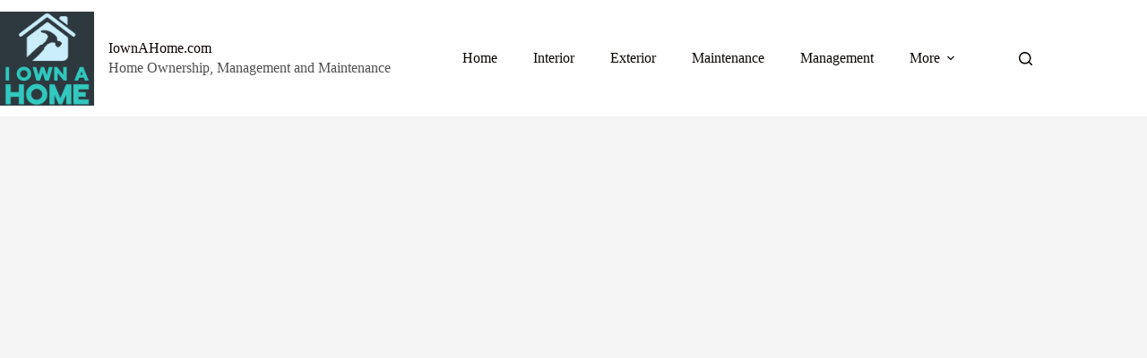

--- FILE ---
content_type: text/html; charset=UTF-8
request_url: https://iownahome.com/how-to-fertilize-your-garden-naturally/
body_size: 22331
content:
<!doctype html>
<html lang="en-US" prefix="og: https://ogp.me/ns#">
<head>
	
	<meta charset="UTF-8">
	<meta name="viewport" content="width=device-width, initial-scale=1, maximum-scale=5, viewport-fit=cover">
	<link rel="profile" href="https://gmpg.org/xfn/11">

		<style>img:is([sizes="auto" i], [sizes^="auto," i]) { contain-intrinsic-size: 3000px 1500px }</style>
	
<!-- Search Engine Optimization by Rank Math PRO - https://rankmath.com/ -->
<title>How To Fertilize Your Garden Naturally | I Own A Home</title>
<meta name="description" content="Have you ever wanted to know how to fertilize your garden naturally? If so, then this article is for you! Natural fertilizer helps keep plants healthy and"/>
<meta name="robots" content="follow, index, max-snippet:-1, max-video-preview:-1, max-image-preview:large"/>
<link rel="canonical" href="https://iownahome.com/how-to-fertilize-your-garden-naturally/" />
<meta property="og:locale" content="en_US" />
<meta property="og:type" content="article" />
<meta property="og:title" content="How To Fertilize Your Garden Naturally | I Own A Home" />
<meta property="og:description" content="Have you ever wanted to know how to fertilize your garden naturally? If so, then this article is for you! Natural fertilizer helps keep plants healthy and" />
<meta property="og:url" content="https://iownahome.com/how-to-fertilize-your-garden-naturally/" />
<meta property="og:site_name" content="I Own A Home" />
<meta property="article:section" content="Gardening" />
<meta property="og:updated_time" content="2023-03-07T15:59:46+00:00" />
<meta property="og:image" content="https://iownahome.com/wp-content/uploads/how-to-fertilize-your-garden-naturally.jpeg" />
<meta property="og:image:secure_url" content="https://iownahome.com/wp-content/uploads/how-to-fertilize-your-garden-naturally.jpeg" />
<meta property="og:image:width" content="1200" />
<meta property="og:image:height" content="900" />
<meta property="og:image:alt" content="how to fertilize your garden naturally" />
<meta property="og:image:type" content="image/jpeg" />
<meta property="article:published_time" content="2023-03-07T15:59:45+00:00" />
<meta property="article:modified_time" content="2023-03-07T15:59:46+00:00" />
<meta property="og:video" content="https://www.youtube.com/embed/dnNJwQ86c4w" />
<meta property="video:duration" content="634" />
<meta property="ya:ovs:upload_date" content="2020-03-31" />
<meta property="ya:ovs:allow_embed" content="true" />
<meta name="twitter:card" content="summary_large_image" />
<meta name="twitter:title" content="How To Fertilize Your Garden Naturally | I Own A Home" />
<meta name="twitter:description" content="Have you ever wanted to know how to fertilize your garden naturally? If so, then this article is for you! Natural fertilizer helps keep plants healthy and" />
<meta name="twitter:image" content="https://iownahome.com/wp-content/uploads/how-to-fertilize-your-garden-naturally.jpeg" />
<meta name="twitter:label1" content="Written by" />
<meta name="twitter:data1" content="Homeowner" />
<meta name="twitter:label2" content="Time to read" />
<meta name="twitter:data2" content="14 minutes" />
<script type="application/ld+json" class="rank-math-schema-pro">{"@context":"https://schema.org","@graph":[{"@type":["Person","Organization"],"@id":"https://iownahome.com/#person","name":"Homeowner"},{"@type":"WebSite","@id":"https://iownahome.com/#website","url":"https://iownahome.com","name":"I Own A Home","publisher":{"@id":"https://iownahome.com/#person"},"inLanguage":"en-US"},{"@type":"ImageObject","@id":"https://iownahome.com/wp-content/uploads/how-to-fertilize-your-garden-naturally.jpeg","url":"https://iownahome.com/wp-content/uploads/how-to-fertilize-your-garden-naturally.jpeg","width":"1200","height":"900","caption":"how to fertilize your garden naturally","inLanguage":"en-US"},{"@type":"BreadcrumbList","@id":"https://iownahome.com/how-to-fertilize-your-garden-naturally/#breadcrumb","itemListElement":[{"@type":"ListItem","position":"1","item":{"@id":"https://iownahome.com","name":"Home"}},{"@type":"ListItem","position":"2","item":{"@id":"https://iownahome.com/gardening/","name":"Gardening"}},{"@type":"ListItem","position":"3","item":{"@id":"https://iownahome.com/how-to-fertilize-your-garden-naturally/","name":"How To Fertilize Your Garden Naturally"}}]},{"@type":"WebPage","@id":"https://iownahome.com/how-to-fertilize-your-garden-naturally/#webpage","url":"https://iownahome.com/how-to-fertilize-your-garden-naturally/","name":"How To Fertilize Your Garden Naturally | I Own A Home","datePublished":"2023-03-07T15:59:45+00:00","dateModified":"2023-03-07T15:59:46+00:00","isPartOf":{"@id":"https://iownahome.com/#website"},"primaryImageOfPage":{"@id":"https://iownahome.com/wp-content/uploads/how-to-fertilize-your-garden-naturally.jpeg"},"inLanguage":"en-US","breadcrumb":{"@id":"https://iownahome.com/how-to-fertilize-your-garden-naturally/#breadcrumb"}},{"@type":"Person","@id":"https://iownahome.com/author/homeowner/","name":"Homeowner","url":"https://iownahome.com/author/homeowner/","image":{"@type":"ImageObject","@id":"https://secure.gravatar.com/avatar/d29f41cd6061baf5e60206763aad530030d157a38b14e1b6bbfa97e3d779eaa5?s=96&amp;d=blank&amp;r=g","url":"https://secure.gravatar.com/avatar/d29f41cd6061baf5e60206763aad530030d157a38b14e1b6bbfa97e3d779eaa5?s=96&amp;d=blank&amp;r=g","caption":"Homeowner","inLanguage":"en-US"},"sameAs":["https://iownahome.com"]},{"headline":"How To Fertilize Your Garden Naturally | I Own A Home","description":"Have you ever wanted to know how to fertilize your garden naturally? If so, then this article is for you! Natural fertilizer helps keep plants healthy and","datePublished":"2023-03-07T15:59:45+00:00","dateModified":"2023-03-07T15:59:46+00:00","image":{"@id":"https://iownahome.com/wp-content/uploads/how-to-fertilize-your-garden-naturally.jpeg"},"author":{"@id":"https://iownahome.com/author/homeowner/","name":"Homeowner"},"@type":"BlogPosting","name":"How To Fertilize Your Garden Naturally | I Own A Home","articleSection":"Gardening","@id":"https://iownahome.com/how-to-fertilize-your-garden-naturally/#schema-49673","isPartOf":{"@id":"https://iownahome.com/how-to-fertilize-your-garden-naturally/#webpage"},"publisher":{"@id":"https://iownahome.com/#person"},"inLanguage":"en-US","mainEntityOfPage":{"@id":"https://iownahome.com/how-to-fertilize-your-garden-naturally/#webpage"}},{"@type":"VideoObject","name":"Make Zero Waste Plant Fertilizer with Everyday Items!","description":"Here are some simple ways to add nutrients to your indoor plants if you are low, out of fertilizer, or if you prefer to make your own.Using the waste water f...","uploadDate":"2020-03-31","thumbnailUrl":"https://iownahome.com/wp-content/uploads/how-to-fertilize-your-garden-naturally.jpeg","embedUrl":"https://www.youtube.com/embed/dnNJwQ86c4w","duration":"PT10M34S","width":"1280","height":"720","isFamilyFriendly":"True","@id":"https://iownahome.com/how-to-fertilize-your-garden-naturally/#schema-49674","isPartOf":{"@id":"https://iownahome.com/how-to-fertilize-your-garden-naturally/#webpage"},"publisher":{"@id":"https://iownahome.com/#person"},"inLanguage":"en-US","mainEntityOfPage":{"@id":"https://iownahome.com/how-to-fertilize-your-garden-naturally/#webpage"}}]}</script>
<!-- /Rank Math WordPress SEO plugin -->

<link rel='dns-prefetch' href='//fonts.googleapis.com' />
<link rel="alternate" type="application/rss+xml" title="I Own A Home &raquo; Feed" href="https://iownahome.com/feed/" />
<link rel="alternate" type="application/rss+xml" title="I Own A Home &raquo; Comments Feed" href="https://iownahome.com/comments/feed/" />
<link rel='stylesheet' id='blocksy-dynamic-global-css' href='https://iownahome.com/wp-content/uploads/blocksy/css/global.css?ver=03924' media='all' />
<link rel='stylesheet' id='wp-block-library-css' href='https://iownahome.com/wp-includes/css/dist/block-library/style.min.css?ver=6.8.3' media='all' />
<link rel='stylesheet' id='cwpbs-block-slider-frontend-style-css' href='https://iownahome.com/wp-content/plugins/block-slider/dist/blocks-library/block-slider/block-slider-frontend.css?ver=695d780222710' media='all' />
<style id='global-styles-inline-css'>
:root{--wp--preset--aspect-ratio--square: 1;--wp--preset--aspect-ratio--4-3: 4/3;--wp--preset--aspect-ratio--3-4: 3/4;--wp--preset--aspect-ratio--3-2: 3/2;--wp--preset--aspect-ratio--2-3: 2/3;--wp--preset--aspect-ratio--16-9: 16/9;--wp--preset--aspect-ratio--9-16: 9/16;--wp--preset--color--black: #000000;--wp--preset--color--cyan-bluish-gray: #abb8c3;--wp--preset--color--white: #ffffff;--wp--preset--color--pale-pink: #f78da7;--wp--preset--color--vivid-red: #cf2e2e;--wp--preset--color--luminous-vivid-orange: #ff6900;--wp--preset--color--luminous-vivid-amber: #fcb900;--wp--preset--color--light-green-cyan: #7bdcb5;--wp--preset--color--vivid-green-cyan: #00d084;--wp--preset--color--pale-cyan-blue: #8ed1fc;--wp--preset--color--vivid-cyan-blue: #0693e3;--wp--preset--color--vivid-purple: #9b51e0;--wp--preset--color--palette-color-1: var(--theme-palette-color-1, #48bca2);--wp--preset--color--palette-color-2: var(--theme-palette-color-2, #25ad99);--wp--preset--color--palette-color-3: var(--theme-palette-color-3, #4f4f4f);--wp--preset--color--palette-color-4: var(--theme-palette-color-4, #0a0500);--wp--preset--color--palette-color-5: var(--theme-palette-color-5, #EBEBEB);--wp--preset--color--palette-color-6: var(--theme-palette-color-6, #F5F5F5);--wp--preset--color--palette-color-7: var(--theme-palette-color-7, #ffffff);--wp--preset--color--palette-color-8: var(--theme-palette-color-8, #ffffff);--wp--preset--gradient--vivid-cyan-blue-to-vivid-purple: linear-gradient(135deg,rgba(6,147,227,1) 0%,rgb(155,81,224) 100%);--wp--preset--gradient--light-green-cyan-to-vivid-green-cyan: linear-gradient(135deg,rgb(122,220,180) 0%,rgb(0,208,130) 100%);--wp--preset--gradient--luminous-vivid-amber-to-luminous-vivid-orange: linear-gradient(135deg,rgba(252,185,0,1) 0%,rgba(255,105,0,1) 100%);--wp--preset--gradient--luminous-vivid-orange-to-vivid-red: linear-gradient(135deg,rgba(255,105,0,1) 0%,rgb(207,46,46) 100%);--wp--preset--gradient--very-light-gray-to-cyan-bluish-gray: linear-gradient(135deg,rgb(238,238,238) 0%,rgb(169,184,195) 100%);--wp--preset--gradient--cool-to-warm-spectrum: linear-gradient(135deg,rgb(74,234,220) 0%,rgb(151,120,209) 20%,rgb(207,42,186) 40%,rgb(238,44,130) 60%,rgb(251,105,98) 80%,rgb(254,248,76) 100%);--wp--preset--gradient--blush-light-purple: linear-gradient(135deg,rgb(255,206,236) 0%,rgb(152,150,240) 100%);--wp--preset--gradient--blush-bordeaux: linear-gradient(135deg,rgb(254,205,165) 0%,rgb(254,45,45) 50%,rgb(107,0,62) 100%);--wp--preset--gradient--luminous-dusk: linear-gradient(135deg,rgb(255,203,112) 0%,rgb(199,81,192) 50%,rgb(65,88,208) 100%);--wp--preset--gradient--pale-ocean: linear-gradient(135deg,rgb(255,245,203) 0%,rgb(182,227,212) 50%,rgb(51,167,181) 100%);--wp--preset--gradient--electric-grass: linear-gradient(135deg,rgb(202,248,128) 0%,rgb(113,206,126) 100%);--wp--preset--gradient--midnight: linear-gradient(135deg,rgb(2,3,129) 0%,rgb(40,116,252) 100%);--wp--preset--gradient--juicy-peach: linear-gradient(to right, #ffecd2 0%, #fcb69f 100%);--wp--preset--gradient--young-passion: linear-gradient(to right, #ff8177 0%, #ff867a 0%, #ff8c7f 21%, #f99185 52%, #cf556c 78%, #b12a5b 100%);--wp--preset--gradient--true-sunset: linear-gradient(to right, #fa709a 0%, #fee140 100%);--wp--preset--gradient--morpheus-den: linear-gradient(to top, #30cfd0 0%, #330867 100%);--wp--preset--gradient--plum-plate: linear-gradient(135deg, #667eea 0%, #764ba2 100%);--wp--preset--gradient--aqua-splash: linear-gradient(15deg, #13547a 0%, #80d0c7 100%);--wp--preset--gradient--love-kiss: linear-gradient(to top, #ff0844 0%, #ffb199 100%);--wp--preset--gradient--new-retrowave: linear-gradient(to top, #3b41c5 0%, #a981bb 49%, #ffc8a9 100%);--wp--preset--gradient--plum-bath: linear-gradient(to top, #cc208e 0%, #6713d2 100%);--wp--preset--gradient--high-flight: linear-gradient(to right, #0acffe 0%, #495aff 100%);--wp--preset--gradient--teen-party: linear-gradient(-225deg, #FF057C 0%, #8D0B93 50%, #321575 100%);--wp--preset--gradient--fabled-sunset: linear-gradient(-225deg, #231557 0%, #44107A 29%, #FF1361 67%, #FFF800 100%);--wp--preset--gradient--arielle-smile: radial-gradient(circle 248px at center, #16d9e3 0%, #30c7ec 47%, #46aef7 100%);--wp--preset--gradient--itmeo-branding: linear-gradient(180deg, #2af598 0%, #009efd 100%);--wp--preset--gradient--deep-blue: linear-gradient(to right, #6a11cb 0%, #2575fc 100%);--wp--preset--gradient--strong-bliss: linear-gradient(to right, #f78ca0 0%, #f9748f 19%, #fd868c 60%, #fe9a8b 100%);--wp--preset--gradient--sweet-period: linear-gradient(to top, #3f51b1 0%, #5a55ae 13%, #7b5fac 25%, #8f6aae 38%, #a86aa4 50%, #cc6b8e 62%, #f18271 75%, #f3a469 87%, #f7c978 100%);--wp--preset--gradient--purple-division: linear-gradient(to top, #7028e4 0%, #e5b2ca 100%);--wp--preset--gradient--cold-evening: linear-gradient(to top, #0c3483 0%, #a2b6df 100%, #6b8cce 100%, #a2b6df 100%);--wp--preset--gradient--mountain-rock: linear-gradient(to right, #868f96 0%, #596164 100%);--wp--preset--gradient--desert-hump: linear-gradient(to top, #c79081 0%, #dfa579 100%);--wp--preset--gradient--ethernal-constance: linear-gradient(to top, #09203f 0%, #537895 100%);--wp--preset--gradient--happy-memories: linear-gradient(-60deg, #ff5858 0%, #f09819 100%);--wp--preset--gradient--grown-early: linear-gradient(to top, #0ba360 0%, #3cba92 100%);--wp--preset--gradient--morning-salad: linear-gradient(-225deg, #B7F8DB 0%, #50A7C2 100%);--wp--preset--gradient--night-call: linear-gradient(-225deg, #AC32E4 0%, #7918F2 48%, #4801FF 100%);--wp--preset--gradient--mind-crawl: linear-gradient(-225deg, #473B7B 0%, #3584A7 51%, #30D2BE 100%);--wp--preset--gradient--angel-care: linear-gradient(-225deg, #FFE29F 0%, #FFA99F 48%, #FF719A 100%);--wp--preset--gradient--juicy-cake: linear-gradient(to top, #e14fad 0%, #f9d423 100%);--wp--preset--gradient--rich-metal: linear-gradient(to right, #d7d2cc 0%, #304352 100%);--wp--preset--gradient--mole-hall: linear-gradient(-20deg, #616161 0%, #9bc5c3 100%);--wp--preset--gradient--cloudy-knoxville: linear-gradient(120deg, #fdfbfb 0%, #ebedee 100%);--wp--preset--gradient--soft-grass: linear-gradient(to top, #c1dfc4 0%, #deecdd 100%);--wp--preset--gradient--saint-petersburg: linear-gradient(135deg, #f5f7fa 0%, #c3cfe2 100%);--wp--preset--gradient--everlasting-sky: linear-gradient(135deg, #fdfcfb 0%, #e2d1c3 100%);--wp--preset--gradient--kind-steel: linear-gradient(-20deg, #e9defa 0%, #fbfcdb 100%);--wp--preset--gradient--over-sun: linear-gradient(60deg, #abecd6 0%, #fbed96 100%);--wp--preset--gradient--premium-white: linear-gradient(to top, #d5d4d0 0%, #d5d4d0 1%, #eeeeec 31%, #efeeec 75%, #e9e9e7 100%);--wp--preset--gradient--clean-mirror: linear-gradient(45deg, #93a5cf 0%, #e4efe9 100%);--wp--preset--gradient--wild-apple: linear-gradient(to top, #d299c2 0%, #fef9d7 100%);--wp--preset--gradient--snow-again: linear-gradient(to top, #e6e9f0 0%, #eef1f5 100%);--wp--preset--gradient--confident-cloud: linear-gradient(to top, #dad4ec 0%, #dad4ec 1%, #f3e7e9 100%);--wp--preset--gradient--glass-water: linear-gradient(to top, #dfe9f3 0%, white 100%);--wp--preset--gradient--perfect-white: linear-gradient(-225deg, #E3FDF5 0%, #FFE6FA 100%);--wp--preset--font-size--small: 13px;--wp--preset--font-size--medium: 20px;--wp--preset--font-size--large: clamp(22px, 1.375rem + ((1vw - 3.2px) * 0.625), 30px);--wp--preset--font-size--x-large: clamp(30px, 1.875rem + ((1vw - 3.2px) * 1.563), 50px);--wp--preset--font-size--xx-large: clamp(45px, 2.813rem + ((1vw - 3.2px) * 2.734), 80px);--wp--preset--spacing--20: 0.44rem;--wp--preset--spacing--30: 0.67rem;--wp--preset--spacing--40: 1rem;--wp--preset--spacing--50: 1.5rem;--wp--preset--spacing--60: 2.25rem;--wp--preset--spacing--70: 3.38rem;--wp--preset--spacing--80: 5.06rem;--wp--preset--shadow--natural: 6px 6px 9px rgba(0, 0, 0, 0.2);--wp--preset--shadow--deep: 12px 12px 50px rgba(0, 0, 0, 0.4);--wp--preset--shadow--sharp: 6px 6px 0px rgba(0, 0, 0, 0.2);--wp--preset--shadow--outlined: 6px 6px 0px -3px rgba(255, 255, 255, 1), 6px 6px rgba(0, 0, 0, 1);--wp--preset--shadow--crisp: 6px 6px 0px rgba(0, 0, 0, 1);}:root { --wp--style--global--content-size: var(--theme-block-max-width);--wp--style--global--wide-size: var(--theme-block-wide-max-width); }:where(body) { margin: 0; }.wp-site-blocks > .alignleft { float: left; margin-right: 2em; }.wp-site-blocks > .alignright { float: right; margin-left: 2em; }.wp-site-blocks > .aligncenter { justify-content: center; margin-left: auto; margin-right: auto; }:where(.wp-site-blocks) > * { margin-block-start: var(--theme-content-spacing); margin-block-end: 0; }:where(.wp-site-blocks) > :first-child { margin-block-start: 0; }:where(.wp-site-blocks) > :last-child { margin-block-end: 0; }:root { --wp--style--block-gap: var(--theme-content-spacing); }:root :where(.is-layout-flow) > :first-child{margin-block-start: 0;}:root :where(.is-layout-flow) > :last-child{margin-block-end: 0;}:root :where(.is-layout-flow) > *{margin-block-start: var(--theme-content-spacing);margin-block-end: 0;}:root :where(.is-layout-constrained) > :first-child{margin-block-start: 0;}:root :where(.is-layout-constrained) > :last-child{margin-block-end: 0;}:root :where(.is-layout-constrained) > *{margin-block-start: var(--theme-content-spacing);margin-block-end: 0;}:root :where(.is-layout-flex){gap: var(--theme-content-spacing);}:root :where(.is-layout-grid){gap: var(--theme-content-spacing);}.is-layout-flow > .alignleft{float: left;margin-inline-start: 0;margin-inline-end: 2em;}.is-layout-flow > .alignright{float: right;margin-inline-start: 2em;margin-inline-end: 0;}.is-layout-flow > .aligncenter{margin-left: auto !important;margin-right: auto !important;}.is-layout-constrained > .alignleft{float: left;margin-inline-start: 0;margin-inline-end: 2em;}.is-layout-constrained > .alignright{float: right;margin-inline-start: 2em;margin-inline-end: 0;}.is-layout-constrained > .aligncenter{margin-left: auto !important;margin-right: auto !important;}.is-layout-constrained > :where(:not(.alignleft):not(.alignright):not(.alignfull)){max-width: var(--wp--style--global--content-size);margin-left: auto !important;margin-right: auto !important;}.is-layout-constrained > .alignwide{max-width: var(--wp--style--global--wide-size);}body .is-layout-flex{display: flex;}.is-layout-flex{flex-wrap: wrap;align-items: center;}.is-layout-flex > :is(*, div){margin: 0;}body .is-layout-grid{display: grid;}.is-layout-grid > :is(*, div){margin: 0;}body{padding-top: 0px;padding-right: 0px;padding-bottom: 0px;padding-left: 0px;}.has-black-color{color: var(--wp--preset--color--black) !important;}.has-cyan-bluish-gray-color{color: var(--wp--preset--color--cyan-bluish-gray) !important;}.has-white-color{color: var(--wp--preset--color--white) !important;}.has-pale-pink-color{color: var(--wp--preset--color--pale-pink) !important;}.has-vivid-red-color{color: var(--wp--preset--color--vivid-red) !important;}.has-luminous-vivid-orange-color{color: var(--wp--preset--color--luminous-vivid-orange) !important;}.has-luminous-vivid-amber-color{color: var(--wp--preset--color--luminous-vivid-amber) !important;}.has-light-green-cyan-color{color: var(--wp--preset--color--light-green-cyan) !important;}.has-vivid-green-cyan-color{color: var(--wp--preset--color--vivid-green-cyan) !important;}.has-pale-cyan-blue-color{color: var(--wp--preset--color--pale-cyan-blue) !important;}.has-vivid-cyan-blue-color{color: var(--wp--preset--color--vivid-cyan-blue) !important;}.has-vivid-purple-color{color: var(--wp--preset--color--vivid-purple) !important;}.has-palette-color-1-color{color: var(--wp--preset--color--palette-color-1) !important;}.has-palette-color-2-color{color: var(--wp--preset--color--palette-color-2) !important;}.has-palette-color-3-color{color: var(--wp--preset--color--palette-color-3) !important;}.has-palette-color-4-color{color: var(--wp--preset--color--palette-color-4) !important;}.has-palette-color-5-color{color: var(--wp--preset--color--palette-color-5) !important;}.has-palette-color-6-color{color: var(--wp--preset--color--palette-color-6) !important;}.has-palette-color-7-color{color: var(--wp--preset--color--palette-color-7) !important;}.has-palette-color-8-color{color: var(--wp--preset--color--palette-color-8) !important;}.has-black-background-color{background-color: var(--wp--preset--color--black) !important;}.has-cyan-bluish-gray-background-color{background-color: var(--wp--preset--color--cyan-bluish-gray) !important;}.has-white-background-color{background-color: var(--wp--preset--color--white) !important;}.has-pale-pink-background-color{background-color: var(--wp--preset--color--pale-pink) !important;}.has-vivid-red-background-color{background-color: var(--wp--preset--color--vivid-red) !important;}.has-luminous-vivid-orange-background-color{background-color: var(--wp--preset--color--luminous-vivid-orange) !important;}.has-luminous-vivid-amber-background-color{background-color: var(--wp--preset--color--luminous-vivid-amber) !important;}.has-light-green-cyan-background-color{background-color: var(--wp--preset--color--light-green-cyan) !important;}.has-vivid-green-cyan-background-color{background-color: var(--wp--preset--color--vivid-green-cyan) !important;}.has-pale-cyan-blue-background-color{background-color: var(--wp--preset--color--pale-cyan-blue) !important;}.has-vivid-cyan-blue-background-color{background-color: var(--wp--preset--color--vivid-cyan-blue) !important;}.has-vivid-purple-background-color{background-color: var(--wp--preset--color--vivid-purple) !important;}.has-palette-color-1-background-color{background-color: var(--wp--preset--color--palette-color-1) !important;}.has-palette-color-2-background-color{background-color: var(--wp--preset--color--palette-color-2) !important;}.has-palette-color-3-background-color{background-color: var(--wp--preset--color--palette-color-3) !important;}.has-palette-color-4-background-color{background-color: var(--wp--preset--color--palette-color-4) !important;}.has-palette-color-5-background-color{background-color: var(--wp--preset--color--palette-color-5) !important;}.has-palette-color-6-background-color{background-color: var(--wp--preset--color--palette-color-6) !important;}.has-palette-color-7-background-color{background-color: var(--wp--preset--color--palette-color-7) !important;}.has-palette-color-8-background-color{background-color: var(--wp--preset--color--palette-color-8) !important;}.has-black-border-color{border-color: var(--wp--preset--color--black) !important;}.has-cyan-bluish-gray-border-color{border-color: var(--wp--preset--color--cyan-bluish-gray) !important;}.has-white-border-color{border-color: var(--wp--preset--color--white) !important;}.has-pale-pink-border-color{border-color: var(--wp--preset--color--pale-pink) !important;}.has-vivid-red-border-color{border-color: var(--wp--preset--color--vivid-red) !important;}.has-luminous-vivid-orange-border-color{border-color: var(--wp--preset--color--luminous-vivid-orange) !important;}.has-luminous-vivid-amber-border-color{border-color: var(--wp--preset--color--luminous-vivid-amber) !important;}.has-light-green-cyan-border-color{border-color: var(--wp--preset--color--light-green-cyan) !important;}.has-vivid-green-cyan-border-color{border-color: var(--wp--preset--color--vivid-green-cyan) !important;}.has-pale-cyan-blue-border-color{border-color: var(--wp--preset--color--pale-cyan-blue) !important;}.has-vivid-cyan-blue-border-color{border-color: var(--wp--preset--color--vivid-cyan-blue) !important;}.has-vivid-purple-border-color{border-color: var(--wp--preset--color--vivid-purple) !important;}.has-palette-color-1-border-color{border-color: var(--wp--preset--color--palette-color-1) !important;}.has-palette-color-2-border-color{border-color: var(--wp--preset--color--palette-color-2) !important;}.has-palette-color-3-border-color{border-color: var(--wp--preset--color--palette-color-3) !important;}.has-palette-color-4-border-color{border-color: var(--wp--preset--color--palette-color-4) !important;}.has-palette-color-5-border-color{border-color: var(--wp--preset--color--palette-color-5) !important;}.has-palette-color-6-border-color{border-color: var(--wp--preset--color--palette-color-6) !important;}.has-palette-color-7-border-color{border-color: var(--wp--preset--color--palette-color-7) !important;}.has-palette-color-8-border-color{border-color: var(--wp--preset--color--palette-color-8) !important;}.has-vivid-cyan-blue-to-vivid-purple-gradient-background{background: var(--wp--preset--gradient--vivid-cyan-blue-to-vivid-purple) !important;}.has-light-green-cyan-to-vivid-green-cyan-gradient-background{background: var(--wp--preset--gradient--light-green-cyan-to-vivid-green-cyan) !important;}.has-luminous-vivid-amber-to-luminous-vivid-orange-gradient-background{background: var(--wp--preset--gradient--luminous-vivid-amber-to-luminous-vivid-orange) !important;}.has-luminous-vivid-orange-to-vivid-red-gradient-background{background: var(--wp--preset--gradient--luminous-vivid-orange-to-vivid-red) !important;}.has-very-light-gray-to-cyan-bluish-gray-gradient-background{background: var(--wp--preset--gradient--very-light-gray-to-cyan-bluish-gray) !important;}.has-cool-to-warm-spectrum-gradient-background{background: var(--wp--preset--gradient--cool-to-warm-spectrum) !important;}.has-blush-light-purple-gradient-background{background: var(--wp--preset--gradient--blush-light-purple) !important;}.has-blush-bordeaux-gradient-background{background: var(--wp--preset--gradient--blush-bordeaux) !important;}.has-luminous-dusk-gradient-background{background: var(--wp--preset--gradient--luminous-dusk) !important;}.has-pale-ocean-gradient-background{background: var(--wp--preset--gradient--pale-ocean) !important;}.has-electric-grass-gradient-background{background: var(--wp--preset--gradient--electric-grass) !important;}.has-midnight-gradient-background{background: var(--wp--preset--gradient--midnight) !important;}.has-juicy-peach-gradient-background{background: var(--wp--preset--gradient--juicy-peach) !important;}.has-young-passion-gradient-background{background: var(--wp--preset--gradient--young-passion) !important;}.has-true-sunset-gradient-background{background: var(--wp--preset--gradient--true-sunset) !important;}.has-morpheus-den-gradient-background{background: var(--wp--preset--gradient--morpheus-den) !important;}.has-plum-plate-gradient-background{background: var(--wp--preset--gradient--plum-plate) !important;}.has-aqua-splash-gradient-background{background: var(--wp--preset--gradient--aqua-splash) !important;}.has-love-kiss-gradient-background{background: var(--wp--preset--gradient--love-kiss) !important;}.has-new-retrowave-gradient-background{background: var(--wp--preset--gradient--new-retrowave) !important;}.has-plum-bath-gradient-background{background: var(--wp--preset--gradient--plum-bath) !important;}.has-high-flight-gradient-background{background: var(--wp--preset--gradient--high-flight) !important;}.has-teen-party-gradient-background{background: var(--wp--preset--gradient--teen-party) !important;}.has-fabled-sunset-gradient-background{background: var(--wp--preset--gradient--fabled-sunset) !important;}.has-arielle-smile-gradient-background{background: var(--wp--preset--gradient--arielle-smile) !important;}.has-itmeo-branding-gradient-background{background: var(--wp--preset--gradient--itmeo-branding) !important;}.has-deep-blue-gradient-background{background: var(--wp--preset--gradient--deep-blue) !important;}.has-strong-bliss-gradient-background{background: var(--wp--preset--gradient--strong-bliss) !important;}.has-sweet-period-gradient-background{background: var(--wp--preset--gradient--sweet-period) !important;}.has-purple-division-gradient-background{background: var(--wp--preset--gradient--purple-division) !important;}.has-cold-evening-gradient-background{background: var(--wp--preset--gradient--cold-evening) !important;}.has-mountain-rock-gradient-background{background: var(--wp--preset--gradient--mountain-rock) !important;}.has-desert-hump-gradient-background{background: var(--wp--preset--gradient--desert-hump) !important;}.has-ethernal-constance-gradient-background{background: var(--wp--preset--gradient--ethernal-constance) !important;}.has-happy-memories-gradient-background{background: var(--wp--preset--gradient--happy-memories) !important;}.has-grown-early-gradient-background{background: var(--wp--preset--gradient--grown-early) !important;}.has-morning-salad-gradient-background{background: var(--wp--preset--gradient--morning-salad) !important;}.has-night-call-gradient-background{background: var(--wp--preset--gradient--night-call) !important;}.has-mind-crawl-gradient-background{background: var(--wp--preset--gradient--mind-crawl) !important;}.has-angel-care-gradient-background{background: var(--wp--preset--gradient--angel-care) !important;}.has-juicy-cake-gradient-background{background: var(--wp--preset--gradient--juicy-cake) !important;}.has-rich-metal-gradient-background{background: var(--wp--preset--gradient--rich-metal) !important;}.has-mole-hall-gradient-background{background: var(--wp--preset--gradient--mole-hall) !important;}.has-cloudy-knoxville-gradient-background{background: var(--wp--preset--gradient--cloudy-knoxville) !important;}.has-soft-grass-gradient-background{background: var(--wp--preset--gradient--soft-grass) !important;}.has-saint-petersburg-gradient-background{background: var(--wp--preset--gradient--saint-petersburg) !important;}.has-everlasting-sky-gradient-background{background: var(--wp--preset--gradient--everlasting-sky) !important;}.has-kind-steel-gradient-background{background: var(--wp--preset--gradient--kind-steel) !important;}.has-over-sun-gradient-background{background: var(--wp--preset--gradient--over-sun) !important;}.has-premium-white-gradient-background{background: var(--wp--preset--gradient--premium-white) !important;}.has-clean-mirror-gradient-background{background: var(--wp--preset--gradient--clean-mirror) !important;}.has-wild-apple-gradient-background{background: var(--wp--preset--gradient--wild-apple) !important;}.has-snow-again-gradient-background{background: var(--wp--preset--gradient--snow-again) !important;}.has-confident-cloud-gradient-background{background: var(--wp--preset--gradient--confident-cloud) !important;}.has-glass-water-gradient-background{background: var(--wp--preset--gradient--glass-water) !important;}.has-perfect-white-gradient-background{background: var(--wp--preset--gradient--perfect-white) !important;}.has-small-font-size{font-size: var(--wp--preset--font-size--small) !important;}.has-medium-font-size{font-size: var(--wp--preset--font-size--medium) !important;}.has-large-font-size{font-size: var(--wp--preset--font-size--large) !important;}.has-x-large-font-size{font-size: var(--wp--preset--font-size--x-large) !important;}.has-xx-large-font-size{font-size: var(--wp--preset--font-size--xx-large) !important;}
:root :where(.wp-block-pullquote){font-size: clamp(0.984em, 0.984rem + ((1vw - 0.2em) * 0.645), 1.5em);line-height: 1.6;}
</style>
<link rel='stylesheet' id='blockslider-preview-style-css' href='https://iownahome.com/wp-content/plugins/block-slider/css/slider-preview.css?ver=latest_new' media='all' />
<style id='wpxpo-global-style-inline-css'>
:root {
			--preset-color1: #00ADB5;
			--preset-color2: #F08A5D;
			--preset-color3: #B83B5E;
			--preset-color4: #B83B5E;
			--preset-color5: #71C9CE;
			--preset-color6: #F38181;
			--preset-color7: #FF2E63;
			--preset-color8: #EEEEEE;
			--preset-color9: #F9ED69;
		}{}
</style>
<style id='ultp-preset-colors-style-inline-css'>
:root { --postx_preset_Base_1_color: #f4f4ff; --postx_preset_Base_2_color: #dddff8; --postx_preset_Base_3_color: #B4B4D6; --postx_preset_Primary_color: #3323f0; --postx_preset_Secondary_color: #4a5fff; --postx_preset_Tertiary_color: #FFFFFF; --postx_preset_Contrast_3_color: #545472; --postx_preset_Contrast_2_color: #262657; --postx_preset_Contrast_1_color: #10102e; --postx_preset_Over_Primary_color: #ffffff;  }
</style>
<style id='ultp-preset-gradient-style-inline-css'>
:root { --postx_preset_Primary_to_Secondary_to_Right_gradient: linear-gradient(90deg, var(--postx_preset_Primary_color) 0%, var(--postx_preset_Secondary_color) 100%); --postx_preset_Primary_to_Secondary_to_Bottom_gradient: linear-gradient(180deg, var(--postx_preset_Primary_color) 0%, var(--postx_preset_Secondary_color) 100%); --postx_preset_Secondary_to_Primary_to_Right_gradient: linear-gradient(90deg, var(--postx_preset_Secondary_color) 0%, var(--postx_preset_Primary_color) 100%); --postx_preset_Secondary_to_Primary_to_Bottom_gradient: linear-gradient(180deg, var(--postx_preset_Secondary_color) 0%, var(--postx_preset_Primary_color) 100%); --postx_preset_Cold_Evening_gradient: linear-gradient(0deg, rgb(12, 52, 131) 0%, rgb(162, 182, 223) 100%, rgb(107, 140, 206) 100%, rgb(162, 182, 223) 100%); --postx_preset_Purple_Division_gradient: linear-gradient(0deg, rgb(112, 40, 228) 0%, rgb(229, 178, 202) 100%); --postx_preset_Over_Sun_gradient: linear-gradient(60deg, rgb(171, 236, 214) 0%, rgb(251, 237, 150) 100%); --postx_preset_Morning_Salad_gradient: linear-gradient(-255deg, rgb(183, 248, 219) 0%, rgb(80, 167, 194) 100%); --postx_preset_Fabled_Sunset_gradient: linear-gradient(-270deg, rgb(35, 21, 87) 0%, rgb(68, 16, 122) 29%, rgb(255, 19, 97) 67%, rgb(255, 248, 0) 100%);  }
</style>
<style id='ultp-preset-typo-style-inline-css'>
:root { --postx_preset_Heading_typo_font_family: Helvetica; --postx_preset_Heading_typo_font_family_type: sans-serif; --postx_preset_Heading_typo_font_weight: 600; --postx_preset_Heading_typo_text_transform: capitalize; --postx_preset_Body_and_Others_typo_font_family: Helvetica; --postx_preset_Body_and_Others_typo_font_family_type: sans-serif; --postx_preset_Body_and_Others_typo_font_weight: 400; --postx_preset_Body_and_Others_typo_text_transform: lowercase; --postx_preset_body_typo_font_size_lg: 16px; --postx_preset_paragraph_1_typo_font_size_lg: 12px; --postx_preset_paragraph_2_typo_font_size_lg: 12px; --postx_preset_paragraph_3_typo_font_size_lg: 12px; --postx_preset_heading_h1_typo_font_size_lg: 42px; --postx_preset_heading_h2_typo_font_size_lg: 36px; --postx_preset_heading_h3_typo_font_size_lg: 30px; --postx_preset_heading_h4_typo_font_size_lg: 24px; --postx_preset_heading_h5_typo_font_size_lg: 20px; --postx_preset_heading_h6_typo_font_size_lg: 16px; }
</style>
<link rel='stylesheet' id='parent-style-css' href='https://iownahome.com/wp-content/themes/blocksy/style.css?ver=6.8.3' media='all' />
<link rel='stylesheet' id='blocksy-fonts-font-source-google-css' href='https://fonts.googleapis.com/css2?family=Lexend:wght@400;500;600;700&#038;display=swap' media='all' />
<link rel='stylesheet' id='ct-main-styles-css' href='https://iownahome.com/wp-content/themes/blocksy/static/bundle/main.min.css?ver=2.1.23' media='all' />
<link rel='stylesheet' id='ct-page-title-styles-css' href='https://iownahome.com/wp-content/themes/blocksy/static/bundle/page-title.min.css?ver=2.1.23' media='all' />
<link rel='stylesheet' id='ct-sidebar-styles-css' href='https://iownahome.com/wp-content/themes/blocksy/static/bundle/sidebar.min.css?ver=2.1.23' media='all' />
<link rel='stylesheet' id='ct-posts-nav-styles-css' href='https://iownahome.com/wp-content/themes/blocksy/static/bundle/posts-nav.min.css?ver=2.1.23' media='all' />
<link rel='stylesheet' id='ct-stackable-styles-css' href='https://iownahome.com/wp-content/themes/blocksy/static/bundle/stackable.min.css?ver=2.1.23' media='all' />
<link rel='stylesheet' id='ct-share-box-styles-css' href='https://iownahome.com/wp-content/themes/blocksy/static/bundle/share-box.min.css?ver=2.1.23' media='all' />
<script src="https://iownahome.com/wp-includes/js/jquery/jquery.min.js?ver=3.7.1" id="jquery-core-js"></script>
<script src="https://iownahome.com/wp-includes/js/jquery/jquery-migrate.min.js?ver=3.4.1" id="jquery-migrate-js"></script>
<link rel="https://api.w.org/" href="https://iownahome.com/wp-json/" /><link rel="alternate" title="JSON" type="application/json" href="https://iownahome.com/wp-json/wp/v2/posts/6459" /><link rel="EditURI" type="application/rsd+xml" title="RSD" href="https://iownahome.com/xmlrpc.php?rsd" />
<meta name="generator" content="WordPress 6.8.3" />
<link rel='shortlink' href='https://iownahome.com/?p=6459' />
<link rel="alternate" title="oEmbed (JSON)" type="application/json+oembed" href="https://iownahome.com/wp-json/oembed/1.0/embed?url=https%3A%2F%2Fiownahome.com%2Fhow-to-fertilize-your-garden-naturally%2F" />
<link rel="alternate" title="oEmbed (XML)" type="text/xml+oembed" href="https://iownahome.com/wp-json/oembed/1.0/embed?url=https%3A%2F%2Fiownahome.com%2Fhow-to-fertilize-your-garden-naturally%2F&#038;format=xml" />
<noscript><link rel='stylesheet' href='https://iownahome.com/wp-content/themes/blocksy/static/bundle/no-scripts.min.css' type='text/css'></noscript>
<script id="google_gtagjs" src="https://www.googletagmanager.com/gtag/js?id=G-0TQ7CPTRJ8" async></script>
<script id="google_gtagjs-inline">
window.dataLayer = window.dataLayer || [];function gtag(){dataLayer.push(arguments);}gtag('js', new Date());gtag('config', 'G-0TQ7CPTRJ8', {} );
</script>
<link rel="icon" href="https://iownahome.com/wp-content/uploads/cropped-i-own-a-home-LOGO-square-32x32.png" sizes="32x32" />
<link rel="icon" href="https://iownahome.com/wp-content/uploads/cropped-i-own-a-home-LOGO-square-192x192.png" sizes="192x192" />
<link rel="apple-touch-icon" href="https://iownahome.com/wp-content/uploads/cropped-i-own-a-home-LOGO-square-180x180.png" />
<meta name="msapplication-TileImage" content="https://iownahome.com/wp-content/uploads/cropped-i-own-a-home-LOGO-square-270x270.png" />
		<style id="wp-custom-css">
			/* .section-half-background {
	background-size: 50% 100% !important;
} */


/* forms */
.ct-appointment-form .wpforms-submit {
	width: 100%;
}

.ct-subscribe-wpforms {
	--form-field-border-width: 0;
	--theme-button-background-initial-color: var(--theme-palette-color-4);
	--buttonTextHoverColor: var(--theme-palette-color-4);
	--buttonHoverColor: #fff;
}


/* slider */
.blockslider-pagination.blockslider-pagination-square span {
	width: 45px !important;
	margin: 5px 8px !important;
}		</style>
			</head>


<body class="wp-singular post-template-default single single-post postid-6459 single-format-standard wp-embed-responsive wp-theme-blocksy wp-child-theme-blocksy-child stk--is-blocksy-theme postx-page" data-link="type-2" data-prefix="single_blog_post" data-header="type-1:sticky" data-footer="type-1" itemscope="itemscope" itemtype="https://schema.org/Blog">

<a class="skip-link screen-reader-text" href="#main">Skip to content</a><div class="ct-drawer-canvas" data-location="start">
		<div id="search-modal" class="ct-panel" data-behaviour="modal" role="dialog" aria-label="Search modal" inert>
			<div class="ct-panel-actions">
				<button class="ct-toggle-close" data-type="type-1" aria-label="Close search modal">
					<svg class="ct-icon" width="12" height="12" viewBox="0 0 15 15"><path d="M1 15a1 1 0 01-.71-.29 1 1 0 010-1.41l5.8-5.8-5.8-5.8A1 1 0 011.7.29l5.8 5.8 5.8-5.8a1 1 0 011.41 1.41l-5.8 5.8 5.8 5.8a1 1 0 01-1.41 1.41l-5.8-5.8-5.8 5.8A1 1 0 011 15z"/></svg>				</button>
			</div>

			<div class="ct-panel-content">
				

<form role="search" method="get" class="ct-search-form"  action="https://iownahome.com/" aria-haspopup="listbox" data-live-results="thumbs">

	<input 
		type="search" class="modal-field"		placeholder="Search"
		value=""
		name="s"
		autocomplete="off"
		title="Search for..."
		aria-label="Search for..."
			>

	<div class="ct-search-form-controls">
		
		<button type="submit" class="wp-element-button" data-button="icon" aria-label="Search button">
			<svg class="ct-icon ct-search-button-content" aria-hidden="true" width="15" height="15" viewBox="0 0 15 15"><path d="M14.8,13.7L12,11c0.9-1.2,1.5-2.6,1.5-4.2c0-3.7-3-6.8-6.8-6.8S0,3,0,6.8s3,6.8,6.8,6.8c1.6,0,3.1-0.6,4.2-1.5l2.8,2.8c0.1,0.1,0.3,0.2,0.5,0.2s0.4-0.1,0.5-0.2C15.1,14.5,15.1,14,14.8,13.7z M1.5,6.8c0-2.9,2.4-5.2,5.2-5.2S12,3.9,12,6.8S9.6,12,6.8,12S1.5,9.6,1.5,6.8z"/></svg>
			<span class="ct-ajax-loader">
				<svg viewBox="0 0 24 24">
					<circle cx="12" cy="12" r="10" opacity="0.2" fill="none" stroke="currentColor" stroke-miterlimit="10" stroke-width="2"/>

					<path d="m12,2c5.52,0,10,4.48,10,10" fill="none" stroke="currentColor" stroke-linecap="round" stroke-miterlimit="10" stroke-width="2">
						<animateTransform
							attributeName="transform"
							attributeType="XML"
							type="rotate"
							dur="0.6s"
							from="0 12 12"
							to="360 12 12"
							repeatCount="indefinite"
						/>
					</path>
				</svg>
			</span>
		</button>

		
					<input type="hidden" name="ct_post_type" value="post:page">
		
		

		<input type="hidden" value="03e21312a5" class="ct-live-results-nonce">	</div>

			<div class="screen-reader-text" aria-live="polite" role="status">
			No results		</div>
	
</form>


			</div>
		</div>

		<div id="offcanvas" class="ct-panel ct-header" data-behaviour="right-side" role="dialog" aria-label="Offcanvas modal" inert=""><div class="ct-panel-inner">
		<div class="ct-panel-actions">
			
			<button class="ct-toggle-close" data-type="type-1" aria-label="Close drawer">
				<svg class="ct-icon" width="12" height="12" viewBox="0 0 15 15"><path d="M1 15a1 1 0 01-.71-.29 1 1 0 010-1.41l5.8-5.8-5.8-5.8A1 1 0 011.7.29l5.8 5.8 5.8-5.8a1 1 0 011.41 1.41l-5.8 5.8 5.8 5.8a1 1 0 01-1.41 1.41l-5.8-5.8-5.8 5.8A1 1 0 011 15z"/></svg>
			</button>
		</div>
		<div class="ct-panel-content" data-device="desktop"><div class="ct-panel-content-inner"></div></div><div class="ct-panel-content" data-device="mobile"><div class="ct-panel-content-inner">
<a href="https://iownahome.com/" class="site-logo-container" data-id="offcanvas-logo" rel="home" itemprop="url">
			<img width="263" height="54" src="https://iownahome.com/wp-content/uploads/logo.svg" class="default-logo" alt="I Own A Home" decoding="async" />	</a>


<nav
	class="mobile-menu menu-container"
	data-id="mobile-menu" data-interaction="click" data-toggle-type="type-1" data-submenu-dots="yes"	aria-label="Main Menu">

	<ul id="menu-main-menu-1" class=""><li class="menu-item menu-item-type-custom menu-item-object-custom menu-item-home menu-item-6479"><a href="https://iownahome.com/" class="ct-menu-link">Home</a></li>
<li class="menu-item menu-item-type-taxonomy menu-item-object-category menu-item-6384"><a href="https://iownahome.com/interior/" class="ct-menu-link">Interior</a></li>
<li class="menu-item menu-item-type-taxonomy menu-item-object-category menu-item-6383"><a href="https://iownahome.com/exterior/" class="ct-menu-link">Exterior</a></li>
<li class="menu-item menu-item-type-taxonomy menu-item-object-category menu-item-6385"><a href="https://iownahome.com/maintenance/" class="ct-menu-link">Maintenance</a></li>
<li class="menu-item menu-item-type-taxonomy menu-item-object-category menu-item-6386"><a href="https://iownahome.com/management/" class="ct-menu-link">Management</a></li>
<li class="menu-item menu-item-type-taxonomy menu-item-object-category menu-item-6387"><a href="https://iownahome.com/renos/" class="ct-menu-link">Renos</a></li>
<li class="menu-item menu-item-type-taxonomy menu-item-object-category menu-item-6480"><a href="https://iownahome.com/security/" class="ct-menu-link">Security</a></li>
<li class="menu-item menu-item-type-taxonomy menu-item-object-category current-post-ancestor current-menu-parent current-post-parent menu-item-6481"><a href="https://iownahome.com/gardening/" class="ct-menu-link">Gardening</a></li>
</ul></nav>


<div
	class="ct-header-text "
	data-id="text">
	<div class="entry-content is-layout-flow">
		<p>Phone:<br /><strong>(701)814-6992</strong></p>
<p>Physical address:<br /><strong>​6296 Donnelly Plaza<br />Ratkeville, ​Bahamas.</strong></p>	</div>
</div>

<div
	class="ct-header-socials "
	data-id="socials">

	
		<div class="ct-social-box" data-color="custom" data-icon-size="custom" data-icons-type="square:solid" >
			
			
							
				<a href="#" data-network="facebook" aria-label="Facebook">
					<span class="ct-icon-container">
					<svg
					width="20px"
					height="20px"
					viewBox="0 0 20 20"
					aria-hidden="true">
						<path d="M20,10.1c0-5.5-4.5-10-10-10S0,4.5,0,10.1c0,5,3.7,9.1,8.4,9.9v-7H5.9v-2.9h2.5V7.9C8.4,5.4,9.9,4,12.2,4c1.1,0,2.2,0.2,2.2,0.2v2.5h-1.3c-1.2,0-1.6,0.8-1.6,1.6v1.9h2.8L13.9,13h-2.3v7C16.3,19.2,20,15.1,20,10.1z"/>
					</svg>
				</span>				</a>
							
				<a href="#" data-network="twitter" aria-label="X (Twitter)">
					<span class="ct-icon-container">
					<svg
					width="20px"
					height="20px"
					viewBox="0 0 20 20"
					aria-hidden="true">
						<path d="M2.9 0C1.3 0 0 1.3 0 2.9v14.3C0 18.7 1.3 20 2.9 20h14.3c1.6 0 2.9-1.3 2.9-2.9V2.9C20 1.3 18.7 0 17.1 0H2.9zm13.2 3.8L11.5 9l5.5 7.2h-4.3l-3.3-4.4-3.8 4.4H3.4l5-5.7-5.3-6.7h4.4l3 4 3.5-4h2.1zM14.4 15 6.8 5H5.6l7.7 10h1.1z"/>
					</svg>
				</span>				</a>
							
				<a href="#" data-network="instagram" aria-label="Instagram">
					<span class="ct-icon-container">
					<svg
					width="20"
					height="20"
					viewBox="0 0 20 20"
					aria-hidden="true">
						<circle cx="10" cy="10" r="3.3"/>
						<path d="M14.2,0H5.8C2.6,0,0,2.6,0,5.8v8.3C0,17.4,2.6,20,5.8,20h8.3c3.2,0,5.8-2.6,5.8-5.8V5.8C20,2.6,17.4,0,14.2,0zM10,15c-2.8,0-5-2.2-5-5s2.2-5,5-5s5,2.2,5,5S12.8,15,10,15z M15.8,5C15.4,5,15,4.6,15,4.2s0.4-0.8,0.8-0.8s0.8,0.4,0.8,0.8S16.3,5,15.8,5z"/>
					</svg>
				</span>				</a>
							
				<a href="#" data-network="youtube" aria-label="YouTube">
					<span class="ct-icon-container">
					<svg
					width="20"
					height="20"
					viewbox="0 0 20 20"
					aria-hidden="true">
						<path d="M15,0H5C2.2,0,0,2.2,0,5v10c0,2.8,2.2,5,5,5h10c2.8,0,5-2.2,5-5V5C20,2.2,17.8,0,15,0z M14.5,10.9l-6.8,3.8c-0.1,0.1-0.3,0.1-0.5,0.1c-0.5,0-1-0.4-1-1l0,0V6.2c0-0.5,0.4-1,1-1c0.2,0,0.3,0,0.5,0.1l6.8,3.8c0.5,0.3,0.7,0.8,0.4,1.3C14.8,10.6,14.6,10.8,14.5,10.9z"/>
					</svg>
				</span>				</a>
			
			
					</div>

	
</div>
</div></div></div></div></div>
<div id="main-container">
	<header id="header" class="ct-header" data-id="type-1" itemscope="" itemtype="https://schema.org/WPHeader"><div data-device="desktop"><div data-row="middle" data-column-set="2"><div class="ct-container"><div data-column="start" data-placements="1"><div data-items="primary">
<div	class="site-branding"
	data-id="logo"	data-logo="left"	itemscope="itemscope" itemtype="https://schema.org/Organization">

			<a href="https://iownahome.com/" class="site-logo-container" rel="home" itemprop="url" ><img width="512" height="512" src="https://iownahome.com/wp-content/uploads/cropped-i-own-a-home-LOGO-square.png" class="default-logo" alt="I Own A Home" decoding="async" fetchpriority="high" srcset="https://iownahome.com/wp-content/uploads/cropped-i-own-a-home-LOGO-square.png 512w, https://iownahome.com/wp-content/uploads/cropped-i-own-a-home-LOGO-square-450x450.png 450w, https://iownahome.com/wp-content/uploads/cropped-i-own-a-home-LOGO-square-150x150.png 150w, https://iownahome.com/wp-content/uploads/cropped-i-own-a-home-LOGO-square-270x270.png 270w, https://iownahome.com/wp-content/uploads/cropped-i-own-a-home-LOGO-square-192x192.png 192w, https://iownahome.com/wp-content/uploads/cropped-i-own-a-home-LOGO-square-180x180.png 180w, https://iownahome.com/wp-content/uploads/cropped-i-own-a-home-LOGO-square-32x32.png 32w" sizes="(max-width: 512px) 100vw, 512px" /></a>	
			<div class="site-title-container">
			<span class="site-title " itemprop="name"><a href="https://iownahome.com/" rel="home" itemprop="url">IownAHome.com</a></span>			<p class="site-description " itemprop="description">Home Ownership, Management and Maintenance</p>		</div>
	  </div>

</div></div><div data-column="end" data-placements="1"><div data-items="primary">
<nav
	id="header-menu-1"
	class="header-menu-1 menu-container"
	data-id="menu" data-interaction="hover"	data-menu="type-1"
	data-dropdown="type-1:simple"		data-responsive="no"	itemscope="" itemtype="https://schema.org/SiteNavigationElement"	aria-label="Main Menu">

	<ul id="menu-main-menu" class="menu"><li id="menu-item-6479" class="menu-item menu-item-type-custom menu-item-object-custom menu-item-home menu-item-6479"><a href="https://iownahome.com/" class="ct-menu-link">Home</a></li>
<li id="menu-item-6384" class="menu-item menu-item-type-taxonomy menu-item-object-category menu-item-6384"><a href="https://iownahome.com/interior/" class="ct-menu-link">Interior</a></li>
<li id="menu-item-6383" class="menu-item menu-item-type-taxonomy menu-item-object-category menu-item-6383"><a href="https://iownahome.com/exterior/" class="ct-menu-link">Exterior</a></li>
<li id="menu-item-6385" class="menu-item menu-item-type-taxonomy menu-item-object-category menu-item-6385"><a href="https://iownahome.com/maintenance/" class="ct-menu-link">Maintenance</a></li>
<li id="menu-item-6386" class="menu-item menu-item-type-taxonomy menu-item-object-category menu-item-6386"><a href="https://iownahome.com/management/" class="ct-menu-link">Management</a></li>
<li id="menu-item-6387" class="menu-item menu-item-type-taxonomy menu-item-object-category menu-item-6387"><a href="https://iownahome.com/renos/" class="ct-menu-link">Renos</a></li>
<li id="menu-item-6480" class="menu-item menu-item-type-taxonomy menu-item-object-category menu-item-6480"><a href="https://iownahome.com/security/" class="ct-menu-link">Security</a></li>
<li id="menu-item-6481" class="menu-item menu-item-type-taxonomy menu-item-object-category current-post-ancestor current-menu-parent current-post-parent menu-item-6481"><a href="https://iownahome.com/gardening/" class="ct-menu-link">Gardening</a></li>
</ul></nav>


<button
	class="ct-header-search ct-toggle "
	data-toggle-panel="#search-modal"
	aria-controls="search-modal"
	aria-label="Search"
	data-label="left"
	data-id="search">

	<span class="ct-label ct-hidden-sm ct-hidden-md ct-hidden-lg" aria-hidden="true">Search</span>

	<svg class="ct-icon" aria-hidden="true" width="15" height="15" viewBox="0 0 15 15"><path d="M14.8,13.7L12,11c0.9-1.2,1.5-2.6,1.5-4.2c0-3.7-3-6.8-6.8-6.8S0,3,0,6.8s3,6.8,6.8,6.8c1.6,0,3.1-0.6,4.2-1.5l2.8,2.8c0.1,0.1,0.3,0.2,0.5,0.2s0.4-0.1,0.5-0.2C15.1,14.5,15.1,14,14.8,13.7z M1.5,6.8c0-2.9,2.4-5.2,5.2-5.2S12,3.9,12,6.8S9.6,12,6.8,12S1.5,9.6,1.5,6.8z"/></svg></button>
</div></div></div></div></div><div data-device="mobile"><div data-row="middle" data-column-set="2"><div class="ct-container"><div data-column="start" data-placements="1"><div data-items="primary">
<div	class="site-branding"
	data-id="logo"	data-logo="left"	>

			<a href="https://iownahome.com/" class="site-logo-container" rel="home" itemprop="url" ><img width="512" height="512" src="https://iownahome.com/wp-content/uploads/cropped-i-own-a-home-LOGO-square.png" class="default-logo" alt="I Own A Home" decoding="async" srcset="https://iownahome.com/wp-content/uploads/cropped-i-own-a-home-LOGO-square.png 512w, https://iownahome.com/wp-content/uploads/cropped-i-own-a-home-LOGO-square-450x450.png 450w, https://iownahome.com/wp-content/uploads/cropped-i-own-a-home-LOGO-square-150x150.png 150w, https://iownahome.com/wp-content/uploads/cropped-i-own-a-home-LOGO-square-270x270.png 270w, https://iownahome.com/wp-content/uploads/cropped-i-own-a-home-LOGO-square-192x192.png 192w, https://iownahome.com/wp-content/uploads/cropped-i-own-a-home-LOGO-square-180x180.png 180w, https://iownahome.com/wp-content/uploads/cropped-i-own-a-home-LOGO-square-32x32.png 32w" sizes="(max-width: 512px) 100vw, 512px" /></a>	
			<div class="site-title-container">
			<span class="site-title "><a href="https://iownahome.com/" rel="home" >IownAHome.com</a></span>			<p class="site-description ">Home Ownership, Management and Maintenance</p>		</div>
	  </div>

</div></div><div data-column="end" data-placements="1"><div data-items="primary">
<button
	class="ct-header-trigger ct-toggle "
	data-toggle-panel="#offcanvas"
	aria-controls="offcanvas"
	data-design="simple"
	data-label="right"
	aria-label="Menu"
	data-id="trigger">

	<span class="ct-label ct-hidden-sm ct-hidden-md ct-hidden-lg" aria-hidden="true">Menu</span>

	<svg class="ct-icon" width="18" height="14" viewBox="0 0 18 14" data-type="type-1" aria-hidden="true">
		<rect y="0.00" width="18" height="1.7" rx="1"/>
		<rect y="6.15" width="18" height="1.7" rx="1"/>
		<rect y="12.3" width="18" height="1.7" rx="1"/>
	</svg></button>
</div></div></div></div></div></header>
	<main id="main" class="site-main hfeed" itemscope="itemscope" itemtype="https://schema.org/CreativeWork">

		
<div class="hero-section" data-type="type-2">
			<figure>
			<div class="ct-media-container"><img width="1200" height="900" src="https://iownahome.com/wp-content/uploads/how-to-fertilize-your-garden-naturally.jpeg" class="attachment-full size-full" alt="how to fertilize your garden naturally" loading="lazy" decoding="async" srcset="https://iownahome.com/wp-content/uploads/how-to-fertilize-your-garden-naturally.jpeg 1200w, https://iownahome.com/wp-content/uploads/how-to-fertilize-your-garden-naturally-450x338.jpeg 450w, https://iownahome.com/wp-content/uploads/how-to-fertilize-your-garden-naturally-1024x768.jpeg 1024w, https://iownahome.com/wp-content/uploads/how-to-fertilize-your-garden-naturally-768x576.jpeg 768w" sizes="auto, (max-width: 1200px) 100vw, 1200px" itemprop="image" /></div>		</figure>
	
			<header class="entry-header ct-container-narrow">
			<ul class="entry-meta" data-type="simple:slash" ><li class="meta-date" itemprop="datePublished"><time class="ct-meta-element-date" datetime="2023-03-07T15:59:45+00:00">March 7, 2023</time></li><li class="meta-categories" data-type="simple"><a href="https://iownahome.com/gardening/" rel="tag" class="ct-term-77">Gardening</a></li></ul><h1 class="page-title" itemprop="headline">How To Fertilize Your Garden Naturally</h1>		</header>
	</div>



	<div
		class="ct-container"
		data-sidebar="right"				data-vertical-spacing="top:bottom">

		
		
	<article
		id="post-6459"
		class="post-6459 post type-post status-publish format-standard has-post-thumbnail hentry category-gardening">

		
					
		<div class="ct-share-box is-width-constrained ct-hidden-sm" data-location="top" data-type="type-1" >
			
			<div data-icons-type="simple">
							
				<a href="https://www.facebook.com/sharer/sharer.php?u=https%3A%2F%2Fiownahome.com%2Fhow-to-fertilize-your-garden-naturally%2F" data-network="facebook" aria-label="Facebook" rel="noopener noreferrer nofollow">
					<span class="ct-icon-container">
					<svg
					width="20px"
					height="20px"
					viewBox="0 0 20 20"
					aria-hidden="true">
						<path d="M20,10.1c0-5.5-4.5-10-10-10S0,4.5,0,10.1c0,5,3.7,9.1,8.4,9.9v-7H5.9v-2.9h2.5V7.9C8.4,5.4,9.9,4,12.2,4c1.1,0,2.2,0.2,2.2,0.2v2.5h-1.3c-1.2,0-1.6,0.8-1.6,1.6v1.9h2.8L13.9,13h-2.3v7C16.3,19.2,20,15.1,20,10.1z"/>
					</svg>
				</span>				</a>
							
				<a href="https://twitter.com/intent/tweet?url=https%3A%2F%2Fiownahome.com%2Fhow-to-fertilize-your-garden-naturally%2F&amp;text=How%20To%20Fertilize%20Your%20Garden%20Naturally" data-network="twitter" aria-label="X (Twitter)" rel="noopener noreferrer nofollow">
					<span class="ct-icon-container">
					<svg
					width="20px"
					height="20px"
					viewBox="0 0 20 20"
					aria-hidden="true">
						<path d="M2.9 0C1.3 0 0 1.3 0 2.9v14.3C0 18.7 1.3 20 2.9 20h14.3c1.6 0 2.9-1.3 2.9-2.9V2.9C20 1.3 18.7 0 17.1 0H2.9zm13.2 3.8L11.5 9l5.5 7.2h-4.3l-3.3-4.4-3.8 4.4H3.4l5-5.7-5.3-6.7h4.4l3 4 3.5-4h2.1zM14.4 15 6.8 5H5.6l7.7 10h1.1z"/>
					</svg>
				</span>				</a>
							
				<a href="#" data-network="pinterest" aria-label="Pinterest" rel="noopener noreferrer nofollow">
					<span class="ct-icon-container">
					<svg
					width="20px"
					height="20px"
					viewBox="0 0 20 20"
					aria-hidden="true">
						<path d="M10,0C4.5,0,0,4.5,0,10c0,4.1,2.5,7.6,6,9.2c0-0.7,0-1.5,0.2-2.3c0.2-0.8,1.3-5.4,1.3-5.4s-0.3-0.6-0.3-1.6c0-1.5,0.9-2.6,1.9-2.6c0.9,0,1.3,0.7,1.3,1.5c0,0.9-0.6,2.3-0.9,3.5c-0.3,1.1,0.5,1.9,1.6,1.9c1.9,0,3.2-2.4,3.2-5.3c0-2.2-1.5-3.8-4.2-3.8c-3,0-4.9,2.3-4.9,4.8c0,0.9,0.3,1.5,0.7,2C6,12,6.1,12.1,6,12.4c0,0.2-0.2,0.6-0.2,0.8c-0.1,0.3-0.3,0.3-0.5,0.3c-1.4-0.6-2-2.1-2-3.8c0-2.8,2.4-6.2,7.1-6.2c3.8,0,6.3,2.8,6.3,5.7c0,3.9-2.2,6.9-5.4,6.9c-1.1,0-2.1-0.6-2.4-1.2c0,0-0.6,2.3-0.7,2.7c-0.2,0.8-0.6,1.5-1,2.1C8.1,19.9,9,20,10,20c5.5,0,10-4.5,10-10C20,4.5,15.5,0,10,0z"/>
					</svg>
				</span>				</a>
							
				<a href="https://www.linkedin.com/shareArticle?url=https%3A%2F%2Fiownahome.com%2Fhow-to-fertilize-your-garden-naturally%2F&amp;title=How%20To%20Fertilize%20Your%20Garden%20Naturally" data-network="linkedin" aria-label="LinkedIn" rel="noopener noreferrer nofollow">
					<span class="ct-icon-container">
					<svg
					width="20px"
					height="20px"
					viewBox="0 0 20 20"
					aria-hidden="true">
						<path d="M18.6,0H1.4C0.6,0,0,0.6,0,1.4v17.1C0,19.4,0.6,20,1.4,20h17.1c0.8,0,1.4-0.6,1.4-1.4V1.4C20,0.6,19.4,0,18.6,0z M6,17.1h-3V7.6h3L6,17.1L6,17.1zM4.6,6.3c-1,0-1.7-0.8-1.7-1.7s0.8-1.7,1.7-1.7c0.9,0,1.7,0.8,1.7,1.7C6.3,5.5,5.5,6.3,4.6,6.3z M17.2,17.1h-3v-4.6c0-1.1,0-2.5-1.5-2.5c-1.5,0-1.8,1.2-1.8,2.5v4.7h-3V7.6h2.8v1.3h0c0.4-0.8,1.4-1.5,2.8-1.5c3,0,3.6,2,3.6,4.5V17.1z"/>
					</svg>
				</span>				</a>
							
				<a href="https://t.me/share/url?url=https%3A%2F%2Fiownahome.com%2Fhow-to-fertilize-your-garden-naturally%2F&amp;text=How%20To%20Fertilize%20Your%20Garden%20Naturally" data-network="telegram" aria-label="Telegram" rel="noopener noreferrer nofollow">
					<span class="ct-icon-container">
					<svg
					width="20px"
					height="20px"
					viewBox="0 0 20 20"
					aria-hidden="true">
						<path d="M19.9,3.1l-3,14.2c-0.2,1-0.8,1.3-1.7,0.8l-4.6-3.4l-2.2,2.1c-0.2,0.2-0.5,0.5-0.9,0.5l0.3-4.7L16.4,5c0.4-0.3-0.1-0.5-0.6-0.2L5.3,11.4L0.7,10c-1-0.3-1-1,0.2-1.5l17.7-6.8C19.5,1.4,20.2,1.9,19.9,3.1z"/>
					</svg>
				</span>				</a>
							
				<a href="whatsapp://send?text=https%3A%2F%2Fiownahome.com%2Fhow-to-fertilize-your-garden-naturally%2F" data-network="whatsapp" aria-label="WhatsApp" rel="noopener noreferrer nofollow">
					<span class="ct-icon-container">
					<svg
					width="20px"
					height="20px"
					viewBox="0 0 20 20"
					aria-hidden="true">
						<path d="M10,0C4.5,0,0,4.5,0,10c0,1.9,0.5,3.6,1.4,5.1L0.1,20l5-1.3C6.5,19.5,8.2,20,10,20c5.5,0,10-4.5,10-10S15.5,0,10,0zM6.6,5.3c0.2,0,0.3,0,0.5,0c0.2,0,0.4,0,0.6,0.4c0.2,0.5,0.7,1.7,0.8,1.8c0.1,0.1,0.1,0.3,0,0.4C8.3,8.2,8.3,8.3,8.1,8.5C8,8.6,7.9,8.8,7.8,8.9C7.7,9,7.5,9.1,7.7,9.4c0.1,0.2,0.6,1.1,1.4,1.7c0.9,0.8,1.7,1.1,2,1.2c0.2,0.1,0.4,0.1,0.5-0.1c0.1-0.2,0.6-0.7,0.8-1c0.2-0.2,0.3-0.2,0.6-0.1c0.2,0.1,1.4,0.7,1.7,0.8s0.4,0.2,0.5,0.3c0.1,0.1,0.1,0.6-0.1,1.2c-0.2,0.6-1.2,1.1-1.7,1.2c-0.5,0-0.9,0.2-3-0.6c-2.5-1-4.1-3.6-4.2-3.7c-0.1-0.2-1-1.3-1-2.6c0-1.2,0.6-1.8,0.9-2.1C6.1,5.4,6.4,5.3,6.6,5.3z"/>
					</svg>
				</span>				</a>
			
			</div>
					</div>

			
		
		<div class="entry-content is-layout-flow">
			
<h2 class="has-text-align-center wp-block-heading">The Organic Way to Fertilize your Garden</h2>



<p>Have you ever wanted to know how to fertilize your garden naturally? If so, then this article is for you! Natural fertilizer helps keep plants healthy and vibrant without the use of harsh chemicals. In this article, we&#8217;ll cover three simple steps that will help you learn how to properly fertilize your garden in a natural way.</p>



<p>The first step is all about understanding what kind of soil your garden has and which nutrients it needs. Soil types range from sandy loams to clay-heavy soils and each one requires different kinds of fertilizers. Knowing exactly what kind of soil you have can make it easier for you to choose the right type of natural fertilizer for your specific needs.</p>



<figure class="wp-block-embed is-type-video is-provider-youtube wp-block-embed-youtube wp-embed-aspect-16-9 wp-has-aspect-ratio"><div class="wp-block-embed__wrapper">
<iframe title="Make Zero Waste Plant Fertilizer with Everyday Items!" width="1290" height="726" src="https://www.youtube.com/embed/dnNJwQ86c4w?feature=oembed" frameborder="0" allow="accelerometer; autoplay; clipboard-write; encrypted-media; gyroscope; picture-in-picture; web-share" allowfullscreen></iframe>
</div></figure>



<p>The second step is finding organic sources of fertilizer. There are plenty of options available such as composting kitchen waste, using seaweed or fish emulsion, planting green manures, or using animal manures like cow manure or chicken litter. These methods are great because they add vital nutrients back into the soil instead of just relying on chemical fertilizers which may be harmful over time.</p>



<p>Finally, the third step is making sure that you apply the fertilizer correctly and at the right times throughout the growing season. Applying too much fertilizer can actually damage plants while applying too little won&#8217;t do anything at all! With these tips in mind, you&#8217;ll have everything you need to start successfully fertilizing your garden with natural ingredients!</p>



<h2 class="wp-block-heading">Understanding Soil Nutrients</h2>



<p>The nutrients within soil are like the life-blood of our gardens, and without them, nothing can grow. Soil health is essential to growing vibrant flowers or healthy vegetables, and it all starts with understanding how to make sure your garden&#8217;s dirt has everything it needs!<br>Examining what goes into a good soil isn&#8217;t just science; it&#8217;s an art form. It requires us to get creative in finding ways to nourish our plants so that they thrive. We must look for natural solutions that will take our garden beds from dull and drab to bursting with growth.<br>Getting down and digging into the soil is the best way to learn about its fertility levels. We can feel if the dirt is too sandy or clay-like, which would indicate that certain elements may be lacking. But we don&#8217;t have to stay stuck in this situation &#8211; there are plenty of ways we can restore balance back into our land. Now let&#8217;s move on to composting basics&#8230;</p>



<h2 class="wp-block-heading">Composting Basics</h2>



<p>Composting is an easy and natural way to fertilize your garden. It requires collecting organic materials such as food scraps, leaves, grass clippings, and other yard waste which are then piled up in a designated area of the garden. The decomposing material produces compost that can be used to enrich soil with nutrients like nitrogen, phosphorus, and potassium.</p>



<p>It&#8217;s important to layer the different types of organic matter in order to create good airflow for microbial activity throughout the pile. Generally speaking, you want to make sure at least one-third of the pile consists of brown material like dead leaves or small twigs while two-thirds should be green material like fresh grass clippings or kitchen scraps. You also need to keep the compost damp by adding water from time-to-time.</p>



<p>Turning over the pile occasionally helps oxygenate it and keeps microbes active so they can break down all those materials into nutrient rich soil amendment for your plants. With regular maintenance and attention, your compost will be ready within three months depending on the size of your heap!<br>Next we&#8217;ll look at mulching strategies that help retain moisture around plants while providing additional nutrition.</p>



<h2 class="wp-block-heading">Mulching Strategies</h2>



<p>Once you have a compost pile ready to go, the next step is to consider mulching strategies. Mulch helps keep moisture in your soil and prevents weeds from taking over, improving both water retention and air circulation. It also acts as an insulator for plant roots, protecting them from extreme heat or cold temperatures.</p>



<p>Organic mulches such as shredded bark, wood chips, pine needles, straw, leaves, grass clippings, and cocoa hulls are popular choices for home gardens because of their ability to break down slowly into organic matter that will enrich the soil when mixed with composted material. Organic mulches should be applied at least four inches deep and can be renewed once or twice per year.</p>



<p>Inorganic materials like plastic sheeting or black fabric can also be used as mulch but should only be placed on top of existing organic layers due to their lack of decomposing capacity. These materials can help reflect sunlight away from plants while still keeping soil cooler than without any cover. Inorganic mulches should be monitored regularly so they don’t smother young plants emerging near them.</p>



<p>Mulching is an important part of successful gardening practices and one way to naturally fertilize your garden beds by adding nutrients back into the soil content. To take it a step further for even more natural fertilizer options, consider green manuring techniques which involve tilling fresh plant waste directly into prepared garden beds before planting season begins.</p>



<h2 class="wp-block-heading">Green Manuring Techniques</h2>



<p>Green manuring is an excellent way to fertilize your garden naturally, and it&#8217;s been practiced for centuries. In fact, research shows that over 95% of farmers in the United States use some form of green manure in their gardens or fields! Green manuring refers to growing a cover crop specifically for its nutrient-rich benefits; this plant material can then be tilled into the soil where it will decompose and release its essential nutrients.</p>



<p>Common types of green manure crops include clover, rye grass, vetch and buckwheat. These plants are especially beneficial because they help reduce weeds and pests while also providing nitrogen, phosphorus and other important minerals to improve soil fertility. The best time to incorporate these crops into your garden is after harvesting existing crops. This allows the manure to decompose over a period of several months before planting new vegetables again.</p>



<p>Once you decide to start using green manure as part of your natural fertilizer routine, there are two main ways you can do so: direct seeding or interseeding. Direct seeding involves sowing seeds directly onto bare ground during periods when no other crops are planted. Interseeding entails mixing seed with existing vegetation throughout the season—a great technique if you want to get more out of each planting cycle! With either approach, make sure not to till too deep or else you&#8217;ll disrupt any beneficial organisms living in your soil.<br>Transitioning into the subsequent section about plant-based nutrient sources, another sustainable option for fertilizing your garden is by utilizing organic matter derived from plants themselves.</p>



<h2 class="wp-block-heading">Plant-Based Nutrient Sources</h2>



<p>Now that green manuring techniques such as adding compost or mulch have been discussed, it&#8217;s time to shift our focus to plant-based nutrient sources. These are the types of fertilizers that can be used in an organic garden without causing harm to the environment.</p>



<p>The first type is cover crops, also known as “green manure”. Cover crops are planted with a specific purpose: to add nutrients and improve soil structure. They help retain moisture, reduce erosion, and promote beneficial microbial activity. Examples of common cover crops include clover, rye grass, peas, beans, oats, buckwheat, alfalfa and vetches. You can either till them into your soil before planting season or leave them on top of the ground until they decay naturally over time.</p>



<p>Another way to get natural fertilizer is by using plant-based extracts like liquid seaweed extract or comfrey tea. Liquid seaweed extract is made from ocean kelp and contains trace minerals and essential micronutrients which stimulate root growth and increase yields dramatically. Comfrey tea is made from a perennial herb called Symphytum officinale L., which has high levels of potassium for optimal flowering and fruiting performance in plants. Both liquid seaweed extract and comfrey tea should be applied directly onto foliage or mixed into watering cans once every two weeks during active growing seasons.</p>



<p>These plant-based nutrient sources provide a great alternative to chemical fertilizers while still providing all the necessary vitamins and minerals needed for healthy plant growth. With careful application of these products you&#8217;ll see healthier plants with more fruit production than ever before!</p>



<h2 class="wp-block-heading">Frequently Asked Questions</h2>



<h3 class="wp-block-heading">What Are The Best Natural Fertilizers For Specific Types Of Plants?</h3>



<p>Gardening is a great way to connect with nature and bring joy to any outdoor space. Fertilizing your garden can help ensure that your plants will grow healthy and strong, but it doesn’t have to involve harsh chemicals or unnatural additives. There are plenty of natural fertilizers that you can use to provide your plants with the nutrients they need for optimal growth.</p>



<p>When considering which fertilizer is best for your garden, it’s important to think about the specific types of plants you’re growing. For instance, nitrogen-fixing plants like legumes such as beans and peas may benefit from mulch made from grass clippings or animal manure, while phosphorus-loving flowers may thrive when fertilized using bone meal or fish emulsion. Different plants require different mixtures of minerals in order to reach their full potential – so make sure to select the right type of fertilizer for each plant species in your garden!</p>



<p>No matter what kind of plant you choose to grow, there are plenty of natural ways to give them the nutrients they need without harming the environment around them. Composting kitchen scraps, making homemade liquid fertilizer from tea leaves or seaweed extracts, and even planting cover crops between seasonal harvests can all be effective methods of naturally enriching soil fertility over time. With a little research and creativity, you can find an ecologically friendly approach that works for your particular gardening situation.</p>



<p>Organic approaches not only nurture healthier plants; they also protect our air and water sources by eliminating potentially hazardous chemical runoff into waterways or nearby habitats. So if you want beautiful blooms without worrying about environmental damage or adverse health effects – go green and start fertilizing your garden naturally today!</p>



<h3 class="wp-block-heading">How Often Should I Fertilize My Garden Naturally?</h3>



<p>Fertilizing your garden naturally can be a beneficial way to maintain its health and help it reach its full potential. But how often should you fertilize? It depends on the type of plants and soil in your garden, but generally speaking, applying natural fertilizer every four weeks is ideal.</p>



<p>Organic matter such as compost or manure can act as a slow-release fertilizer that will gradually nourish the soil over time. If you have sandy soil, then more frequent applications may be needed &#8211; up to once per week may be necessary. For heavier soils with high clay content, less frequent applications are usually sufficient since they retain nutrients better than sandier types of soils.</p>



<p>If you&#8217;re not sure which type of fertilizer is best for your particular plants and soil, consult an expert who can provide guidance tailored specifically to your situation. There are many natural options available for fertilizing your garden, so make sure to find one that works best for you! With careful planning, application frequency and selection of the right fertilizer for the job, you&#8217;ll soon have a thriving organic garden that&#8217;s healthy and abundant.</p>



<h3 class="wp-block-heading">Are There Any Potential Risks To Using Natural Fertilizers?</h3>



<p>Using natural fertilizers is an increasingly popular alternative to chemical-based products. But before you switch, it’s important to understand the potential risks associated with these options. Are there any potential risks to using natural fertilizers?</p>



<p>The answer depends on which type of fertilizer you use and how much you apply. Natural fertilizers can be made from animal waste or composted plants, and they are generally less likely to cause harm than synthetic chemicals. That said, some types of organic matter may contain harmful bacteria that could contaminate your soil if used in large amounts. Additionally, natural fertilizers often require more frequent applications than their synthetic counterparts, as they aren&#8217;t able to provide nutrients for as long a period of time.</p>



<p>When choosing a natural fertilizer option, it&#8217;s important to do research into the ingredients and follow the instructions carefully. It&#8217;s also beneficial to test your soil prior to application and adjust accordingly—too much nitrogen, for instance, can damage plant roots. Overfertilizing can result in excessive growth that leaves plants vulnerable and unable to fight off pests or disease. Taking all these factors into consideration will help ensure successful gardening results without unnecessary risk.</p>



<p>Overall, when used responsibly natural fertilizers have many benefits compared to traditional alternatives—including fewer toxins released into the environment—but care should always be taken when selecting and applying them properly.</p>



<h3 class="wp-block-heading">How Can I Tell If My Soil Is Lacking In Nutrients?</h3>



<p>For any gardener, it&#8217;s important to know if your soil is lacking in nutrients. After all, plants need certain elements and minerals to flourish. Fortunately, there are a few ways you can tell whether or not your garden needs some extra fertilizer.</p>



<p>To start off, take an old-fashioned approach: dig up the dirt! Take a little sample of soil from around the plant and inspect it closely with your bare hands. If the soil feels crumbly and light, chances are good that it has enough nutrients for your greenery. However, if it’s hard and dense like clay—an anachronism for how difficult life can be without ample resources—you may need to supplement its nutrition content.</p>



<p>Another option is to send samples of your soil away for testing. Many agricultural services offer this service at a reasonable rate, allowing you to get detailed information about what kind of substances are present in your garden’s earth. Here’s a quick list of items they will generally test for:</p>



<ul class="wp-block-list">
<li>pH levels</li>



<li>Nutrients such as potassium and calcium</li>



<li>Pesticides &amp; herbicides</li>



<li>Organic matter content</li>
</ul>



<p>Finally, observe the condition of your plants themselves; wilted leaves or yellowing foliage could point toward nutrient deficiencies in the ground beneath them. When in doubt, consult an expert who can help diagnose any problems before they become too severe. With these tips (and maybe a bit of luck), you&#8217;ll soon figure out exactly what nourishment your plot requires!</p>



<h3 class="wp-block-heading">How Long Does It Take For Natural Fertilizers To Start Working?</h3>



<p>Figuring out how long natural fertilizers will take to start working is an important consideration for any gardener. There are a few factors that determine the speed at which natural fertilizers become effective, so it&#8217;s useful to know what these are before you begin your gardening journey.</p>



<p>One factor that affects the time it takes for natural fertilizers to kick in is the type of fertilizer being used. Organic fertilizers, such as compost or manure, tend to be slower-acting than synthetic options and may require more regular applications over several months before they can produce noticeable effects on soil fertility. On the other hand, chemical-based fertilizers may work faster but could also cause damage if not applied properly.</p>



<p>The amount of fertilizer applied also plays a role in how quickly it begins working. Applying too much can lead to nutrient burn, where plants suffer from excessive levels of nutrients in their roots and leaves; conversely, applying too little won&#8217;t do much good either. It&#8217;s best to follow the instructions on the packaging in order to get the most benefit from your fertilizer choice without risking negative consequences due to overapplication or underapplication.</p>



<p>Finally, soil conditions have an impact on how quickly a particular fertilizer becomes effective. Sandy soils absorb nutrients more readily than clay soils, meaning they need less frequent application; while clay soils retain moisture better but don&#8217;t allow nutrients through as easily, requiring more frequent treatments with smaller doses of fertilizer. Knowing your soil type and texture will help you decide when and how often you should apply your chosen organic or non-organic fertilizer for optimal results.</p>



<h2 class="wp-block-heading">Conclusion</h2>



<p>In conclusion, I have shown that natural fertilizers can be used to provide your garden with the nutrients it needs to thrive. Whether you choose compost or manure, there are a variety of options available and it&#8217;s important to identify what will work best for each type of plant in your garden. It is also important to remember not to over-fertilize, as this could cause damage. Additionally, by being aware of the signs that your soil may be lacking in essential nutrients, you can avoid potential problems before they arise.</p>



<p>Using natural fertilizers has so many benefits for both our gardens and ourselves; we get to enjoy growing beautiful plants while supporting a sustainable approach to gardening. Plus, natural fertilizers start working quickly, meaning you won&#8217;t have long to wait until your garden starts looking its best! So why not give it a try? You&#8217;ll thank yourself later when you see how much healthier and more vibrant your garden looks.</p>



<p>At the end of the day, using natural fertilizers is an easy way to keep our gardens happy and healthy without any unnecessary effort on our part &#8211; plus who doesn&#8217;t love getting back outside and having some quality time with nature? With all these advantages in mind, now’s the perfect time for us all to take advantage of natural fertilizer and reap their rewards!</p>
		</div>

		
		
		
		
		<nav class="post-navigation is-width-constrained " >
							<a href="https://iownahome.com/tips-for-a-successful-diy-home-renovation/" class="nav-item-prev">
					<figure class="ct-media-container  "><img width="450" height="338" src="https://iownahome.com/wp-content/uploads/tips-for-a-successful-home-renovation-450x338.jpeg" class="attachment-medium size-medium wp-post-image" alt="tips for a successful home renovation" loading="lazy" decoding="async" srcset="https://iownahome.com/wp-content/uploads/tips-for-a-successful-home-renovation-450x338.jpeg 450w, https://iownahome.com/wp-content/uploads/tips-for-a-successful-home-renovation-1024x768.jpeg 1024w, https://iownahome.com/wp-content/uploads/tips-for-a-successful-home-renovation-768x576.jpeg 768w, https://iownahome.com/wp-content/uploads/tips-for-a-successful-home-renovation.jpeg 1200w" sizes="auto, (max-width: 450px) 100vw, 450px" itemprop="image" style="aspect-ratio: 1/1;" /><svg width="20px" height="15px" viewBox="0 0 20 15" fill="#ffffff"><polygon points="0,7.5 5.5,13 6.4,12.1 2.4,8.1 20,8.1 20,6.9 2.4,6.9 6.4,2.9 5.5,2 "/></svg></figure>
					<div class="item-content">
						<span class="item-label">
							Previous <span>Post</span>						</span>

													<span class="item-title ct-hidden-sm">
								Tips for a Successful DIY Home Renovation							</span>
											</div>

				</a>
			
							<a href="https://iownahome.com/why-security-doors-are-a-vital-component-of-your-home-security-system/" class="nav-item-next">
					<div class="item-content">
						<span class="item-label">
							Next <span>Post</span>						</span>

													<span class="item-title ct-hidden-sm">
								Why Security Doors Are A Vital Component Of Your Home Security System							</span>
											</div>

					<figure class="ct-media-container  "><img width="450" height="338" src="https://iownahome.com/wp-content/uploads/why-security-doors-are-vital-component-for-home-security-450x338.jpeg" class="attachment-medium size-medium wp-post-image" alt="why security doors are vital component for home security" loading="lazy" decoding="async" srcset="https://iownahome.com/wp-content/uploads/why-security-doors-are-vital-component-for-home-security-450x338.jpeg 450w, https://iownahome.com/wp-content/uploads/why-security-doors-are-vital-component-for-home-security-1024x768.jpeg 1024w, https://iownahome.com/wp-content/uploads/why-security-doors-are-vital-component-for-home-security-768x576.jpeg 768w, https://iownahome.com/wp-content/uploads/why-security-doors-are-vital-component-for-home-security.jpeg 1200w" sizes="auto, (max-width: 450px) 100vw, 450px" itemprop="image" style="aspect-ratio: 1/1;" /><svg width="20px" height="15px" viewBox="0 0 20 15" fill="#ffffff"><polygon points="14.5,2 13.6,2.9 17.6,6.9 0,6.9 0,8.1 17.6,8.1 13.6,12.1 14.5,13 20,7.5 "/></svg></figure>				</a>
			
		</nav>

	
	</article>

	
		<aside class="ct-hidden-sm ct-hidden-md" data-type="type-1" id="sidebar" itemtype="https://schema.org/WPSideBar" itemscope="itemscope"><div class="ct-sidebar" data-sticky="sidebar"><div class="ct-widget is-layout-flow widget_block widget_search" id="block-1"><form role="search" method="get" action="https://iownahome.com/" class="wp-block-search__button-outside wp-block-search__text-button wp-block-search"    ><label class="wp-block-search__label" for="wp-block-search__input-2" >Search</label><div class="wp-block-search__inside-wrapper " ><input class="wp-block-search__input" id="wp-block-search__input-2" placeholder="Search Site" value="" type="search" name="s" required /><button aria-label="Go" class="wp-block-search__button wp-element-button" type="submit" >Go</button></div></form></div><div class="ct-widget is-layout-flow widget_block" id="block-2">
<div class="wp-block-group is-layout-flow wp-block-group-is-layout-flow">
<h2 class="wp-block-heading">Recent Posts</h2>


<ul class="wp-block-latest-posts__list wp-block-latest-posts"><li><a class="wp-block-latest-posts__post-title" href="https://iownahome.com/what-are-some-ways-to-make-my-home-more-energy-efficient-through-improvements/">What are some ways to make my home more energy efficient through improvements?</a></li>
<li><a class="wp-block-latest-posts__post-title" href="https://iownahome.com/what-are-some-diy-home-improvement-projects-that-are-easy-to-do/">What are some diy home improvement projects that are easy to do?</a></li>
<li><a class="wp-block-latest-posts__post-title" href="https://iownahome.com/how-can-i-finance-my-home-improvement-project/">How can i finance my home improvement project?</a></li>
<li><a class="wp-block-latest-posts__post-title" href="https://iownahome.com/what-are-some-common-mistakes-to-avoid-when-doing-home-improvements/">What are some common mistakes to avoid when doing home improvements?</a></li>
<li><a class="wp-block-latest-posts__post-title" href="https://iownahome.com/what-are-some-eco-friendly-options-for-home-improvement/">What are some eco-friendly options for home improvement?</a></li>
</ul></div>
</div><div class="ct-widget is-layout-flow widget_block" id="block-4">
<div class="wp-block-group is-layout-flow wp-block-group-is-layout-flow"></div>
</div><div class="ct-widget is-layout-flow widget_block" id="block-5">
<div class="wp-block-group is-layout-flow wp-block-group-is-layout-flow">
<h2 class="wp-block-heading">Categories</h2>


<ul class="wp-block-categories-list wp-block-categories">	<li class="cat-item cat-item-67"><a href="https://iownahome.com/buying/">Buying</a>
</li>
	<li class="cat-item cat-item-77"><a href="https://iownahome.com/gardening/">Gardening</a>
</li>
	<li class="cat-item cat-item-65"><a href="https://iownahome.com/interior/">Interior</a>
</li>
	<li class="cat-item cat-item-74"><a href="https://iownahome.com/investing/">Investing</a>
</li>
	<li class="cat-item cat-item-69"><a href="https://iownahome.com/maintenance/">Maintenance</a>
</li>
	<li class="cat-item cat-item-78"><a href="https://iownahome.com/management/">Management</a>
</li>
	<li class="cat-item cat-item-68"><a href="https://iownahome.com/renos/">Renos</a>
</li>
	<li class="cat-item cat-item-72"><a href="https://iownahome.com/safety/">Safety</a>
</li>
	<li class="cat-item cat-item-76"><a href="https://iownahome.com/security/">Security</a>
</li>
	<li class="cat-item cat-item-73"><a href="https://iownahome.com/selling/">Selling</a>
</li>
	<li class="cat-item cat-item-1"><a href="https://iownahome.com/uncategorized/">Uncategorized</a>
</li>
</ul></div>
</div></div></aside>
			</div>

	</main>

	<footer id="footer" class="ct-footer" data-id="type-1" itemscope="" itemtype="https://schema.org/WPFooter"><div data-row="top"><div class="ct-container"><div data-column="copyright">
<div
	class="ct-footer-copyright"
	data-id="copyright">

	<p>Copyright © 2026 - IownAHome.com</p></div>
</div><div data-column="menu">
<nav
	id="footer-menu"
	class="footer-menu-inline menu-container "
	data-id="menu"		itemscope="" itemtype="https://schema.org/SiteNavigationElement"	aria-label="Footer">

	<ul id="menu-footer" class="menu"><li id="menu-item-6478" class="menu-item menu-item-type-custom menu-item-object-custom menu-item-home menu-item-6478"><a href="https://iownahome.com/" class="ct-menu-link">Home</a></li>
<li id="menu-item-6392" class="menu-item menu-item-type-taxonomy menu-item-object-category menu-item-6392"><a href="https://iownahome.com/buying/" class="ct-menu-link">Buying</a></li>
<li id="menu-item-6396" class="menu-item menu-item-type-taxonomy menu-item-object-category menu-item-6396"><a href="https://iownahome.com/selling/" class="ct-menu-link">Selling</a></li>
<li id="menu-item-6393" class="menu-item menu-item-type-taxonomy menu-item-object-category menu-item-6393"><a href="https://iownahome.com/investing/" class="ct-menu-link">Investing</a></li>
</ul></nav>
</div></div></div></footer></div>

<script type="speculationrules">
{"prefetch":[{"source":"document","where":{"and":[{"href_matches":"\/*"},{"not":{"href_matches":["\/wp-*.php","\/wp-admin\/*","\/wp-content\/uploads\/*","\/wp-content\/*","\/wp-content\/plugins\/*","\/wp-content\/themes\/blocksy-child\/*","\/wp-content\/themes\/blocksy\/*","\/*\\?(.+)"]}},{"not":{"selector_matches":"a[rel~=\"nofollow\"]"}},{"not":{"selector_matches":".no-prefetch, .no-prefetch a"}}]},"eagerness":"conservative"}]}
</script>
<style id="blockslider-inline-styles">  </style><div class="ct-drawer-canvas" data-location="end"><div class="ct-drawer-inner">
	<a href="#main-container" class="ct-back-to-top ct-hidden-sm"
		data-shape="square"
		data-alignment="right"
		title="Go to top" aria-label="Go to top" hidden>

		<svg class="ct-icon" width="15" height="15" viewBox="0 0 20 20"><path d="M10,0L9.4,0.6L0.8,9.1l1.2,1.2l7.1-7.1V20h1.7V3.3l7.1,7.1l1.2-1.2l-8.5-8.5L10,0z"/></svg>	</a>

	</div></div><script id="wpil-frontend-script-js-extra">
var wpilFrontend = {"ajaxUrl":"\/wp-admin\/admin-ajax.php","postId":"6459","postType":"post","openInternalInNewTab":"0","openExternalInNewTab":"0","disableClicks":"0","openLinksWithJS":"0","trackAllElementClicks":"0","clicksI18n":{"imageNoText":"Image in link: No Text","imageText":"Image Title: ","noText":"No Anchor Text Found"}};
</script>
<script src="https://iownahome.com/wp-content/plugins/link-whisper-premium/js/frontend.js?ver=1744408152" id="wpil-frontend-script-js"></script>
<script src="https://iownahome.com/wp-content/plugins/ultimate-post/assets/js/ultp-youtube-gallery-block.js?ver=5.0.5" id="ultp-youtube-gallery-block-js"></script>
<script id="ct-scripts-js-extra">
var ct_localizations = {"ajax_url":"https:\/\/iownahome.com\/wp-admin\/admin-ajax.php","public_url":"https:\/\/iownahome.com\/wp-content\/themes\/blocksy\/static\/bundle\/","rest_url":"https:\/\/iownahome.com\/wp-json\/","search_url":"https:\/\/iownahome.com\/search\/QUERY_STRING\/","show_more_text":"Show more","more_text":"More","search_live_results":"Search results","search_live_no_results":"No results","search_live_no_result":"No results","search_live_one_result":"You got %s result. Please press Tab to select it.","search_live_many_results":"You got %s results. Please press Tab to select one.","search_live_stock_status_texts":{"instock":"In stock","outofstock":"Out of stock"},"clipboard_copied":"Copied!","clipboard_failed":"Failed to Copy","expand_submenu":"Expand dropdown menu","collapse_submenu":"Collapse dropdown menu","dynamic_js_chunks":[{"id":"blocksy_sticky_header","selector":"header [data-sticky]","url":"https:\/\/iownahome.com\/wp-content\/plugins\/blocksy-companion\/static\/bundle\/sticky.js?ver=2.1.23"}],"dynamic_styles":{"lazy_load":"https:\/\/iownahome.com\/wp-content\/themes\/blocksy\/static\/bundle\/non-critical-styles.min.css?ver=2.1.23","search_lazy":"https:\/\/iownahome.com\/wp-content\/themes\/blocksy\/static\/bundle\/non-critical-search-styles.min.css?ver=2.1.23","back_to_top":"https:\/\/iownahome.com\/wp-content\/themes\/blocksy\/static\/bundle\/back-to-top.min.css?ver=2.1.23"},"dynamic_styles_selectors":[{"selector":".ct-header-cart, #woo-cart-panel","url":"https:\/\/iownahome.com\/wp-content\/themes\/blocksy\/static\/bundle\/cart-header-element-lazy.min.css?ver=2.1.23"},{"selector":".flexy","url":"https:\/\/iownahome.com\/wp-content\/themes\/blocksy\/static\/bundle\/flexy.min.css?ver=2.1.23"},{"selector":"#account-modal","url":"https:\/\/iownahome.com\/wp-content\/plugins\/blocksy-companion\/static\/bundle\/header-account-modal-lazy.min.css?ver=2.1.23"},{"selector":".ct-header-account","url":"https:\/\/iownahome.com\/wp-content\/plugins\/blocksy-companion\/static\/bundle\/header-account-dropdown-lazy.min.css?ver=2.1.23"}]};
</script>
<script src="https://iownahome.com/wp-content/themes/blocksy/static/bundle/main.js?ver=2.1.23" id="ct-scripts-js"></script>

<script defer src="https://static.cloudflareinsights.com/beacon.min.js/vcd15cbe7772f49c399c6a5babf22c1241717689176015" integrity="sha512-ZpsOmlRQV6y907TI0dKBHq9Md29nnaEIPlkf84rnaERnq6zvWvPUqr2ft8M1aS28oN72PdrCzSjY4U6VaAw1EQ==" data-cf-beacon='{"version":"2024.11.0","token":"8450caa864d34d7ab611c2b81d920979","r":1,"server_timing":{"name":{"cfCacheStatus":true,"cfEdge":true,"cfExtPri":true,"cfL4":true,"cfOrigin":true,"cfSpeedBrain":true},"location_startswith":null}}' crossorigin="anonymous"></script>
</body>
</html>


--- FILE ---
content_type: image/svg+xml
request_url: https://iownahome.com/wp-content/uploads/logo.svg
body_size: 1047
content:
<svg xmlns="http://www.w3.org/2000/svg" viewBox="0 0 262.9 54" style="enable-background:new 0 0 262.9 54" xml:space="preserve"><path style="fill:#ec6a2b" d="M14.9 24h17v4h-17z"/><path d="M189.5 23.6c-.3-.4-.7-.8-1.1-1.2-.6-.5-1.2-.8-1.9-1-.8-.3-1.6-.4-2.4-.4-1.5 0-2.9.4-4.2 1.2-1.2.8-2.2 2-2.9 3.3-.7 1.5-1.1 3.2-1.1 4.9 0 1.7.3 3.3 1.1 4.8.6 1.3 1.6 2.5 2.8 3.3 1.2.8 2.6 1.2 4.1 1.2.8 0 1.6-.1 2.3-.4.7-.2 1.4-.6 2-1 .4-.3.8-.7 1.2-1.1v2.2h5.5v-18h-5.4v2.2zm-1.8 11c-.7.4-1.4.6-2.2.6-.7 0-1.5-.2-2.1-.6-.6-.4-1.1-1-1.4-1.6-.4-.8-.5-1.7-.5-2.5 0-.9.2-1.7.5-2.5.3-.7.8-1.3 1.4-1.7.6-.4 1.4-.6 2.1-.6.8 0 1.5.2 2.2.6.6.4 1.1 1 1.4 1.7.4.8.5 1.7.5 2.5 0 .9-.2 1.7-.5 2.5-.3.6-.8 1.2-1.4 1.6zm25.9-13.2h5.4v18.1h-5.4V21.4zM86.7 30.1c1.2-.7 2.2-1.6 2.9-2.8.7-1.2 1.1-2.6 1.1-4s-.3-2.7-1.1-3.9c-.7-1.1-1.7-2.1-2.9-2.7-1.3-.7-2.7-1-4.1-1H71.9v23.8h5.5v-8.4h3l4.7 8.4h6.6l-5.3-9.2c0-.1.2-.2.3-.2zm-9.3-9.6h4.2c.6 0 1.3.1 1.9.4.5.2.9.6 1.2 1.1.3.5.4 1 .4 1.6 0 .6-.1 1.1-.4 1.6-.2.5-.6.8-1 1.1-.5.3-1 .4-1.5.4h-4.7v-6.2zm160.2 1.7c-1.5-.8-3.3-1.3-5-1.2-1.7 0-3.5.4-5 1.2-1.4.8-2.6 1.9-3.5 3.3-.9 1.5-1.3 3.1-1.3 4.8 0 1.7.4 3.4 1.3 4.8.8 1.4 2 2.5 3.5 3.3 1.5.8 3.3 1.3 5 1.2 1.7 0 3.5-.4 5-1.2 1.4-.8 2.6-1.9 3.5-3.3.9-1.5 1.3-3.1 1.3-4.8 0-1.7-.4-3.4-1.3-4.8-.9-1.3-2-2.5-3.5-3.3zm-1.3 10.6c-.3.7-.9 1.3-1.5 1.7-.6.4-1.4.6-2.2.6-.8 0-1.5-.2-2.2-.6-.6-.4-1.2-1-1.5-1.7-.4-.7-.5-1.6-.5-2.4 0-.8.1-1.7.5-2.4.3-.7.9-1.3 1.5-1.7.7-.4 1.4-.6 2.2-.6.8 0 1.5.2 2.2.6.6.4 1.2 1 1.5 1.7.4.8.5 1.6.5 2.4 0 .8-.1 1.7-.5 2.4zm26.6-4.4v11.1h-5.5V28.8c0-.6-.1-1.2-.3-1.8-.2-.5-.5-.8-.9-1.1-.5-.3-1-.4-1.5-.3-.5 0-.9.1-1.3.2s-.8.4-1.1.6c-.3.3-.5.6-.7 1-.2.4-.3.8-.3 1.2v10.8h-5.4v-18h5.2l.1 2.2c.1-.1.2-.3.3-.4.7-.7 1.5-1.2 2.3-1.6.9-.4 1.9-.6 2.9-.6 1.2 0 2.4.2 3.4.8 1 .6 1.7 1.5 2.1 2.5.5 1.3.8 2.7.7 4.1zm-44.2-15.5c.6.5.9 1.3.9 2.1s-.3 1.5-.9 2c-.7.5-1.5.8-2.4.8-.9.1-1.7-.2-2.4-.7-.6-.5-.9-1.3-.9-2.1s.3-1.5.9-2c.7-.5 1.5-.8 2.4-.8.8 0 1.7.2 2.4.7zm-69.2 9.3c-1.5-.8-3.3-1.3-5-1.2-1.7 0-3.5.4-5 1.2-1.4.8-2.6 1.9-3.5 3.3-.9 1.5-1.3 3.1-1.3 4.8 0 1.7.4 3.4 1.3 4.8.8 1.4 2 2.5 3.5 3.3 1.5.8 3.3 1.3 5 1.2 1.7 0 3.5-.4 5-1.2 1.4-.8 2.6-1.9 3.5-3.3.9-1.5 1.3-3.1 1.3-4.8 0-1.7-.4-3.4-1.3-4.8-.9-1.3-2.1-2.5-3.5-3.3zm-1.3 10.6c-.3.7-.9 1.3-1.5 1.7-.6.4-1.4.6-2.2.6-.8 0-1.5-.2-2.2-.6-.6-.4-1.2-1-1.5-1.7-.4-.7-.5-1.6-.5-2.4 0-.8.1-1.7.5-2.4.3-.7.9-1.3 1.5-1.7.7-.4 1.4-.6 2.2-.6.8 0 1.5.2 2.2.6.6.4 1.2 1 1.5 1.7.4.8.5 1.6.5 2.4 0 .8-.2 1.7-.5 2.4zm58.5-11.4h3.5v4.8h-3.5v13.3h-5.4V26.2H198v-4.8h3.2v-4.6h5.4v4.6zm-98.1 2.2c-.8-.8-1.7-1.5-2.7-1.9-1.1-.5-2.3-.7-3.5-.7-1.3 0-2.5.2-3.7.7-1.1.4-2.1 1.1-2.9 2-.8.9-1.5 1.9-1.9 3-.5 1.2-.7 2.5-.7 3.8 0 1.7.4 3.3 1.2 4.8.8 1.4 2 2.5 3.4 3.3 1.6.8 3.4 1.3 5.2 1.2.8 0 1.7-.1 2.5-.3.8-.2 1.7-.5 2.4-.9.8-.4 1.6-.9 2.2-1.5l-2.5-3.6c-.6.5-1.3.9-2 1.2-.7.2-1.4.4-2.1.3-1 0-2-.2-2.9-.6-.8-.4-1.4-1-1.8-1.7-.2-.4-.3-.7-.4-1.1h12.4v-1.5c.1-1.2-.1-2.5-.5-3.6-.3-1.1-.9-2.1-1.7-2.9zm-9.8 4c.3-.6.8-1.2 1.4-1.5.7-.4 1.5-.6 2.3-.5.6 0 1.2.1 1.7.4.5.2.9.6 1.2 1 .3.4.5 1 .5 1.5h-7.4l.3-.9zm70.3-6.2h5.9l-7.9 18.1h-4.3l-7.5-18.1h6l3.9 11.6 3.9-11.6zm-38.4 2.9c.5 1.3.8 2.7.7 4v11.1H126V28.8c0-.6-.1-1.2-.3-1.8-.2-.5-.5-.8-.9-1.1-.5-.3-1-.4-1.5-.3-.5 0-.9.1-1.3.2s-.8.4-1.1.6c-.3.3-.5.6-.7 1-.2.4-.3.8-.3 1.2v10.8h-5.4v-18h5.2l.1 2.2c.1-.1.2-.3.3-.4.7-.7 1.5-1.2 2.3-1.6.9-.4 1.9-.6 2.9-.6 1.2 0 2.4.2 3.4.8.9.6 1.6 1.5 2 2.5zM45 20c-.9-.8-1.4-2-1.3-3.3.1-4.1 0-8.2 0-12.2v-.2c0-.9-.8-1.7-1.7-1.7h-9.1c-.9 0-1.6.8-1.6 1.7v1.4c-.2-.2-.3-.3-.5-.4-1.4-1.4-2.7-2.8-4.1-4.2-.4-.3-.8-.7-1.2-1h-.8l-1.2.9L5.6 19.5C4 21.2 2.3 22.9.7 24.6c-.6.5-.8 1.3-.4 2 .3.7 1 1.1 1.7 1H5.6V48.2c0 1.4.6 2 2 2H18.5v2.2c0 .9.7 1.6 1.6 1.6 1.4-.1 2.8 0 4.3 0h.4c.9-.1 1.5-.9 1.4-1.8v-2h16.6c1.5 0 2.1-.6 2.1-2.1V27.5h3.6c.4 0 .9-.2 1.2-.4.1-.1.2-.2.3-.2.6-.7.5-1.7-.2-2.3C48 23 46.6 21.4 45 20zM22.6 50.6h-.9v-7.5h.9v7.5zm20.5-26.4h-.4c-.9.1-1.6 1-1.5 1.9v20.6H26v-4.8c0-1.5-.5-2-2-2.2-.1-.3-.2-.6-.1-.9.1-1.1 1.1-1.9 2.2-1.8h7.6c3 0 5.6-2 6.3-4.9.8-3.4-1.3-6.9-4.7-7.7-.2 0-.3-.1-.5-.1v-1.5c0-.9-.8-1.6-1.7-1.6H13.4c-.9.1-1.6.8-1.5 1.8v6.3c0 .9.8 1.6 1.7 1.6h19.6c.9 0 1.6-.8 1.6-1.7v-1.1c1.2.4 2.1 1.5 2 2.8 0 1.3-.9 2.5-2.2 2.9-.3.1-.7.1-1 .1h-8.1c-2.9.2-5.1 2.6-5 5.5v.6h-.7c-.9.1-1.6.9-1.6 1.8V47H8.8V26.5c0-1.4-.6-2.1-2.1-2.1h-1L25.2 4l.3.6c2 2.1 4.1 4.2 6.1 6.3l.3.3c.7.5 1.8.4 2.3-.4.2-.4.3-.8.4-1.2V5.9h5.7v13c0 .6.2 1.3.7 1.7 1 1 2 2 2.9 3l.5.5c-.5.1-.9.1-1.3.1zm-11.8.3v2.8H15.2v-2.8h16.1z" style="fill:#1e262e"/></svg>